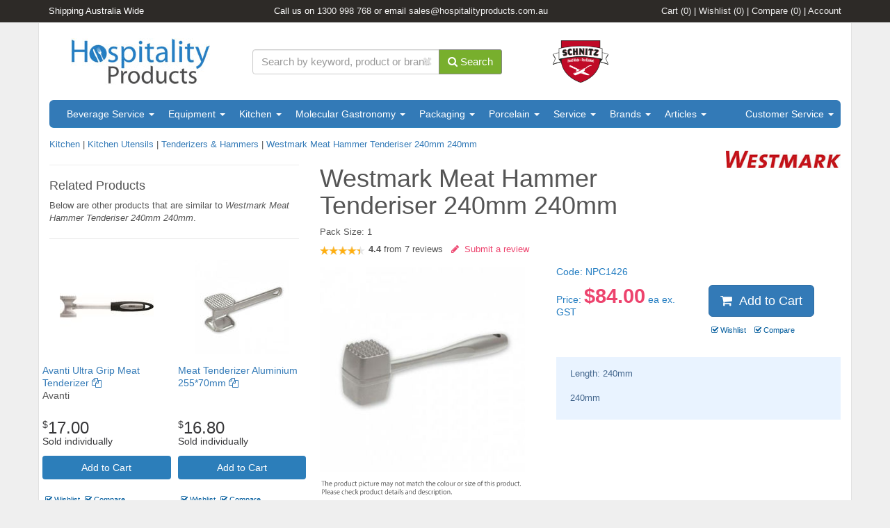

--- FILE ---
content_type: text/html; charset=UTF-8
request_url: https://www.hospitalitywholesale.com.au/product/westmark-meat-hammer-tenderiser-240mm-240mm/
body_size: 21872
content:
<!DOCTYPE html>
<html lang="en">
  <head>
    <meta charset="utf-8">
    <meta http-equiv="X-UA-Compatible" content="IE=edge">
    <meta name="viewport" content="width=device-width, initial-scale=1.0, minimum-scale=1.0, maximum-scale=1.0, user-scalable=no">
    <!-- Facebook Pixel Code -->
    <script>
        !function(f,b,e,v,n,t,s){if(f.fbq)return;n=f.fbq=function(){n.callMethod? n.callMethod.apply(n,arguments):n.queue.push(arguments)};if(!f._fbq)f._fbq=n; n.push=n;n.loaded=!0;n.version='2.0';n.queue=[];t=b.createElement(e);t.async=!0; t.src=v;s=b.getElementsByTagName(e)[0];s.parentNode.insertBefore(t,s)}(window, document,'script','//connect.facebook.net/en_US/fbevents.js'); fbq('init', '1691505064395741'); fbq('track', "PageView");
    </script>
    <noscript><img height="1" width="1" style="display:none" src="https://www.facebook.com/tr?id=1691505064395741&ev=PageView&noscript=1" /></noscript>
    <!-- End Facebook Pixel Code -->

        <!--  Copyright (c) 2026 Hospitality Products Pty Ltd  -->
        <title>Westmark Meat Hammer Tenderiser 240mm 240mm | $84.00 ea</title>
            <meta name="description" content="Westmark Meat Hammer Tenderiser 240mm 240mm, currently for sale as low as $84.00 ea. Buy Westmark Meat Hammer Tenderiser 240mm 240mm directly as advertised or enquire for bulk purchases. We are happy to discuss or answer any questions you have regarding our Kitchen Utensils by calling 1300 998 768." />
            <meta property="og:type" content="product" />
            <meta property="og:title" content="Westmark Meat Hammer Tenderiser 240mm 240mm" />
            <meta property="og:site_name" content="Hospitality Products" />
            <meta property="og:url" content="https://www.hospitalitywholesale.com.au/product/westmark-meat-hammer-tenderiser-240mm-240mm/" />
            <meta property="og:image" content="https://d2vd9ekck3qydg.cloudfront.net/322/westmark-meat-hammer-tenderiser-240mm-240mm-BactBL.jpg" />
            <meta property="og:description" content="Westmark Meat Hammer Tenderiser 240mm 240mm, currently for sale as low as $84.00 ea. Buy Westmark Meat Hammer Tenderiser 240mm 240mm directly as advertised or enquire for bulk purchases. We are happy to discuss or answer any questions you have regarding our Kitchen Utensils by calling 1300 998 768." />
            <meta property="og:email" content="sales@hospitalityproducts.com.au" />
            <meta property="fb:admins" content="1125750608" />
            <meta name="twitter:card" content="product" />
            <meta name="twitter:site" content="@productshosp" />
            <meta name="twitter:title" content="Westmark Meat Hammer Tenderiser 240mm 240mm" />
            <meta name="twitter:image" content="https://d2vd9ekck3qydg.cloudfront.net/322/westmark-meat-hammer-tenderiser-240mm-240mm-BactBL.jpg" />
            <meta name="twitter:description" content="Westmark Meat Hammer Tenderiser 240mm 240mm, currently for sale as low as $84.00 ea. Buy Westmark Meat Hammer Tenderiser 240mm 240mm directly as advertised or enquire for bulk purchases. We are happy to discuss or answer any questions you have regarding our Kitchen Utensils by calling 1300 998 768." />
            <meta name="twitter:creator" content="@productshosp" />
        <!-- Hospitality CSS -->
        <link rel="stylesheet" type="text/css" href="/modules/external/Glide/dist/css/style.css" />
        <link rel="stylesheet" type="text/css" href="/modules/external/jquery-notification/notification.css" />
        <link rel="stylesheet" type="text/css" href="/modules/external/html5-file-upload/assets/css/styles.css" />
        <link rel="stylesheet" type="text/css" href="/modules/external/rateit/src/rateit.css" />
        <link rel="stylesheet" type="text/css" href="//maxcdn.bootstrapcdn.com/bootstrap/3.3.6/css/bootstrap.min.css" />
        <link rel="stylesheet" type="text/css" href="//maxcdn.bootstrapcdn.com/font-awesome/4.3.0/css/font-awesome.min.css" />
        <link rel="stylesheet" type="text/css" href="//ajax.googleapis.com/ajax/libs/jqueryui/1.11.4/themes/smoothness/jquery-ui.min.css" />
        <link rel="stylesheet" type="text/css" href="/views/pc/css/style-017.min.css" />
    </head>
<body>
<div class="container-fluid topBar">
      <div class="container">
        <!-- start: top bar -->
        <div class="row">
          <div class="col-md-3 col-sm-3 hidden-xs">
            Shipping Australia Wide
          </div>
          <div class="col-md-5 col-sm-3 hidden-xs text-center">
            Call us on <a href="tel:1300998768">1300 998 768</a> <span class="hidden-md hidden-sm">or email <a href="mailto:sales@hospitalityproducts.com.au">sales@hospitalityproducts.com.au</a></span>
          </div>
          <div class="col-md-4 col-sm-6 text-right">
            <a href="/account/#/cart">Cart <span class="cartCount"></span></a> | <a class="openDialog" data-action="list" data-type="wish" data-position="modal-right">Wishlist <span class="wishCount"></span></a> | <a class="openDialog" data-action="list" data-type="compare" data-position="modal-right">Compare <span class="compareCount"></span></a> | <a href="/account/">Account</a>
          </div>
        </div>
        <!-- end: top bar -->
      </div>
    </div>
    <div class="container mainContainer">
      <!-- start: header -->
      <div class="row vertical-align headerBar">
        <div class="col-md-3 col-xs-12 companyLogo">
          <a href="/"><img src="/images/hospitality-products-logo-200px.jpg" alt=""></a>
        </div>
        <div class="col-md-4 col-xs-12">
          <form id="searchForm">
            <div class="input-group">
              <span class="input-icon">
                <input class="form-control" id="searchValue" placeholder="Search by keyword, product or brand" type="text">
                <a href="#" class="input-clear clearSearchBar"><i class="fa fa-times fa-lg"></i></a>
              </span>
              <span class="input-group-btn">
                <button class="btn btn-primary" type="button" id="submitSearch"><i class="fa fa-search"></i> Search</button>
              </span>
            </div>
          </form>
        </div>
        <div class="col-md-2 col-xs-12 preferredLogoBlock">
          <a href="https://schnitz.hospitalitywholesale.com.au/"><img src="/modules/schnitz2/img/schnitz-logo.png" data-pin-no-hover="true" alt="Schnitz Logo" width="80"></a>
        </div>
        <div class="col-md-3 col-xs-12 cart_wrapper">
          <a href="#" class="shopping_cart_block btn btn-primary" title="View my shopping cart" rel="nofollow">
            <i class="fa fa-shopping-cart fa-lg" aria-hidden="true"></i> <span class="cartItemCount"></span>
          </a>
        </div>
      </div>

<div class="navbar navbar-default yamm" role="navigation">
        <div class="navbar-header">
            <button type="button" class="navbar-toggle" data-toggle="collapse" data-target=".navbar-collapse">
                <span class="sr-only">Toggle navigation</span>
                <span class="icon-bar"></span>
                <span class="icon-bar"></span>
                <span class="icon-bar"></span>
            </button>
        </div>
        <div class="collapse navbar-collapse">
            <ul class="nav navbar-nav">
                                    <li class="dropdown yamm-fullwidth">
                        <a href="/beverage-service/"> Beverage Service <b class="caret"></b></a>
                        <div class="row dropdown-menu columns-4 hidden-xs">
                            
            <div class="col-md-3 col-sm-6">
            <ul class="menu_submenu"><li class="navHeading"><a href="/beverage-service/stemless-glassware/">Stemless Glassware</a></li><li class="hidden-sm"><a href="/beverage-service/stemless-glassware/spirit-short/">Spirit Short & Shot Glasses (69)</a></li><li class="hidden-sm"><a href="/beverage-service/stemless-glassware/tumblers-tall/">Tumblers Tall (163)</a></li><li class="hidden-sm"><a href="/beverage-service/stemless-glassware/spirit-tall/">Spirit Tall (31)</a></li><li class="hidden-sm"><a href="/beverage-service/stemless-glassware/tumblers-short/">Tumblers Short (159)</a></li><li class="hidden-sm"><a href="/beverage-service/stemless-glassware/wine-glasses/">Stemless Wine Glasses (15)</a></li><li class="hidden-sm"><a href="/beverage-service/stemless-glassware/stemless-specialty-glasses/">Stemless Specialty Glasses (22)</a></li><li class="navHeading"><a href="/beverage-service/beer-glasses/">Beer Glasses</a></li><li class="hidden-sm"><a href="/beverage-service/beer-glasses/steins-glasses/">Steins Glasses (7)</a></li><li class="hidden-sm"><a href="/beverage-service/beer-glasses/all-purpose-beer/">All-purpose Beer (32)</a></li><li class="hidden-sm"><a href="/beverage-service/beer-glasses/mugs-glasses/">Mugs Glasses (11)</a></li><li class="hidden-sm"><a href="/beverage-service/beer-glasses/conical-glasses/">Conical Glasses (27)</a></li><li class="hidden-sm"><a href="/beverage-service/beer-glasses/boutique-glasses/">Boutique Glasses (28)</a></li><li class="hidden-sm"><a href="/beverage-service/beer-glasses/pilsner-glasses/">Pilsner Glasses (19)</a></li><li class="hidden-sm"><a href="/beverage-service/beer-glasses/washington-glasses/">Washington Glasses (15)</a></li><li class="navHeading"><a href="/beverage-service/stemware/">Stemware</a></li><li class="hidden-sm"><a href="/beverage-service/stemware/margarita-glasses/">Margarita Glasses (4)</a></li><li class="hidden-sm"><a href="/beverage-service/stemware/martini-glasses/">Martini Glasses (24)</a></li><li class="hidden-sm"><a href="/beverage-service/stemware/white-wine/">White Wine (111)</a></li></ul>
                    </div>
                    <div class="col-md-3 col-sm-6">
                    <ul class="menu_submenu"><li class="hidden-sm"><a href="/beverage-service/stemware/red-wine/">Red Wine (109)</a></li><li class="hidden-sm"><a href="/beverage-service/stemware/goblets-water/">Goblets & Water (20)</a></li><li class="hidden-sm"><a href="/beverage-service/stemware/liqueur-ports/">Liqueur & Ports (24)</a></li><li class="hidden-sm"><a href="/beverage-service/stemware/wine-tasters/">Wine Tasters (16)</a></li><li class="hidden-sm"><a href="/beverage-service/stemware/champagne-glasses/">Champagne Glasses (80)</a></li><li class="hidden-sm"><a href="/beverage-service/stemware/cocktail-shot-glasses/">Cocktail Glasses (60)</a></li><li class="navHeading"><a href="/beverage-service/specialty-glassware/">Specialty Glassware</a></li><li class="hidden-sm"><a href="/beverage-service/specialty-glassware/storage-jars/">Storage Jars (6)</a></li><li class="hidden-sm"><a href="/beverage-service/specialty-glassware/glassware-gift-sets/">Glassware Gift Sets (6)</a></li><li class="hidden-sm"><a href="/beverage-service/specialty-glassware/dessert-punch-bowls/">Dessert & Punch Bowls (14)</a></li><li class="hidden-sm"><a href="/beverage-service/specialty-glassware/glass-bottles-jugs/">Glass Bottles & Jugs (46)</a></li><li class="hidden-sm"><a href="/beverage-service/specialty-glassware/decanters-carafes/">Decanters & Carafes (34)</a></li><li class="navHeading"><a href="/beverage-service/tea-coffee/">Tea & Coffee</a></li><li class="hidden-sm"><a href="/beverage-service/tea-coffee/tea-infusers/">Tea Infusers (50)</a></li><li class="hidden-sm"><a href="/beverage-service/tea-coffee/porcelain-cups-saucers/">Porcelain Cups  & Saucers (235)</a></li><li class="hidden-sm"><a href="/beverage-service/tea-coffee/mugs/">Porcelain Mugs (34)</a></li><li class="hidden-sm"><a href="/beverage-service/tea-coffee/coffee-pots/">Porcelain Coffee Pots   (1)</a></li><li class="hidden-sm"><a href="/beverage-service/tea-coffee/porcelain-teapots-infusers/">Porcelain Teapots & Infusers (37)</a></li></ul>
                    </div>
                    <div class="col-md-3 col-sm-6">
                    <ul class="menu_submenu"><li class="hidden-sm"><a href="/beverage-service/tea-coffee/porcelain-creamers-sugar-pots/">Porcelain Creamers & Sugar Pots (38)</a></li><li class="hidden-sm"><a href="/beverage-service/tea-coffee/tea-coffee-glasses/">Tea & Coffee Glasses (19)</a></li><li class="hidden-sm"><a href="/beverage-service/tea-coffee/coffee-pots-presses/">Coffee Pots & Presses (46)</a></li><li class="hidden-sm"><a href="/beverage-service/tea-coffee/coffee-tea-accessories/">Coffee & Tea Accessories (60)</a></li><li class="hidden-sm"><a href="/beverage-service/tea-coffee/porcelain-espresso-cups/">Porcelain Espresso Cups (29)</a></li><li class="hidden-sm"><a href="/beverage-service/tea-coffee/porcelain-chinese-tea-cups-pots/">Porcelain Chinese Tea Cups & Pots (5)</a></li><li class="hidden-sm"><a href="/beverage-service/tea-coffee/stoneware-mugs/">Stoneware Mugs (3)</a></li><li class="navHeading"><a href="/beverage-service/barware/">Barware</a></li><li class="hidden-sm"><a href="/beverage-service/barware/enviro-friendly/">Enviro Friendly (13)</a></li><li class="hidden-sm"><a href="/beverage-service/barware/ashtrays/">Ashtrays (14)</a></li><li class="hidden-sm"><a href="/beverage-service/barware/cocktail-shakers-mixing-utensils/">Cocktail Shakers & Mixing Utensils (64)</a></li><li class="hidden-sm"><a href="/beverage-service/barware/ice-buckets-beverage-tubs/">Ice Buckets & Beverage Tubs (44)</a></li><li class="hidden-sm"><a href="/beverage-service/barware/wine-coolers/">Wine Coolers (4)</a></li><li class="hidden-sm"><a href="/beverage-service/barware/punch-bowls/">Punch Bowls (7)</a></li><li class="hidden-sm"><a href="/beverage-service/barware/water-jugs/">Water Jugs (35)</a></li><li class="hidden-sm"><a href="/beverage-service/barware/stoppers-seals/">Stoppers & Seals (6)</a></li><li class="hidden-sm"><a href="/beverage-service/barware/bottle-openers/">Bottle Openers (24)</a></li><li class="hidden-sm"><a href="/beverage-service/barware/glass-baskets-wash-racks/">Glass Baskets & Wash Racks (88)</a></li></ul>
                    </div>
                    <div class="col-md-3 col-sm-6">
                    <ul class="menu_submenu"><li class="hidden-sm"><a href="/beverage-service/barware/bar-accessories/">Bar Accessories (98)</a></li><li class="hidden-sm"><a href="/beverage-service/barware/spirit-measures-pourers/">Spirit Measures & Pourers (42)</a></li><li class="hidden-sm"><a href="/beverage-service/barware/ice-tongs-bar-scoops/">Ice Tongs & Bar Scoops (17)</a></li><li class="hidden-sm"><a href="/beverage-service/barware/mats-caddies/">Mats & Caddies (6)</a></li><li class="hidden-sm"><a href="/beverage-service/barware/drink-trays/">Drink Trays (14)</a></li><li class="navHeading"><a href="/beverage-service/polycarbonate-products/">Polycarbonate Products</a></li><li class="hidden-sm"><a href="/beverage-service/polycarbonate-products/jugs-carafes/">Jugs & Carafes (5)</a></li><li class="hidden-sm"><a href="/beverage-service/polycarbonate-products/cocktail-glasses/">Polycarb Cocktail Glasses (6)</a></li><li class="hidden-sm"><a href="/beverage-service/polycarbonate-products/beer-glasses/">Beer Glasses (19)</a></li><li class="hidden-sm"><a href="/beverage-service/polycarbonate-products/tumblers-rocks/">Tumblers & Rocks (38)</a></li><li class="hidden-sm"><a href="/beverage-service/polycarbonate-products/wine-flutes/">Wine & Flutes (13)</a></li><li class="hidden-sm"><a href="/beverage-service/polycarbonate-products/specialty-polycarbonate/">Specialty Polycarbonate (4)</a></li><li class="navHeading"><a href="/beverage-service/food-beverage/">Food & Beverage</a></li><li class="hidden-sm"><a href="/beverage-service/food-beverage/beverage/">Beverage (1)</a></li><li class="hidden-sm"><a href="/beverage-service/food-beverage/mini-bar/">Mini Bar (19)</a></li></ul>
            </div>
                        </div>
                </li>
                                    <li class="dropdown yamm-fullwidth">
                        <a href="/equipment/"> Equipment <b class="caret"></b></a>
                        <div class="row dropdown-menu columns-4 hidden-xs">
                            
            <div class="col-md-3 col-sm-6">
            <ul class="menu_submenu"><li class="navHeading"><a href="/equipment/janitorial/">Janitorial </a></li><li class="hidden-sm"><a href="/equipment/janitorial/disposables/">Disposables (21)</a></li><li class="hidden-sm"><a href="/equipment/janitorial/handles/">Handles (6)</a></li><li class="hidden-sm"><a href="/equipment/janitorial/window-cleaning-scrapers/">Window Cleaning & Scrapers (5)</a></li><li class="hidden-sm"><a href="/equipment/janitorial/scourers-sponges/">Scourers & Sponges (5)</a></li><li class="hidden-sm"><a href="/equipment/janitorial/cloths-wipes/">Cloths & Wipes (27)</a></li><li class="hidden-sm"><a href="/equipment/janitorial/floor-pads/">Floor pads (1)</a></li><li class="hidden-sm"><a href="/equipment/janitorial/mats-floor-coverings/">Mats & Floor Coverings (6)</a></li><li class="hidden-sm"><a href="/equipment/janitorial/laundry/">Laundry & Bathroom (39)</a></li><li class="hidden-sm"><a href="/equipment/janitorial/chemicals/">Cleaning Chemicals (18)</a></li></ul>
                    </div>
                    <div class="col-md-3 col-sm-6">
                    <ul class="menu_submenu"><li class="hidden-sm"><a href="/equipment/janitorial/signage/">Janitorial Signage (3)</a></li><li class="hidden-sm"><a href="/equipment/janitorial/brooms-dustpans/">Brooms, Brushes & DustPans (36)</a></li><li class="hidden-sm"><a href="/equipment/janitorial/mops-buckets/">Mops & Buckets (40)</a></li><li class="hidden-sm"><a href="/equipment/janitorial/trolleys/">Trolleys (71)</a></li><li class="hidden-sm"><a href="/equipment/janitorial/bins/">Bins (87)</a></li><li class="navHeading"><a href="/equipment/linen-supplies/">Linen Supplies</a></li><li class="hidden-sm"><a href="/equipment/linen-supplies/bedroom-linen/">Bedroom Linen (9)</a></li><li class="hidden-sm"><a href="/equipment/linen-supplies/bathroom-linen/">Bathroom Linen (2)</a></li><li class="navHeading"><a href="/equipment/electrical-appliances/">Electrical Appliances</a></li></ul>
                    </div>
                    <div class="col-md-3 col-sm-6">
                    <ul class="menu_submenu"><li class="hidden-sm"><a href="/equipment/electrical-appliances/blenders-and-juicers/">Blenders and Juicers (31)</a></li><li class="hidden-sm"><a href="/equipment/electrical-appliances/food-warmers/">Food Warmers (9)</a></li><li class="hidden-sm"><a href="/equipment/electrical-appliances/kitchen-whitegoods/">Kitchen Whitegoods (14)</a></li><li class="hidden-sm"><a href="/equipment/electrical-appliances/commercial-toasters/">Commercial Toasters (2)</a></li><li class="hidden-sm"><a href="/equipment/electrical-appliances/commercial-grills-griddles/">Commercial Grills & Griddles (4)</a></li><li class="hidden-sm"><a href="/equipment/electrical-appliances/deep-fryers/">Deep Fryers (5)</a></li><li class="hidden-sm"><a href="/equipment/electrical-appliances/food-processors/">Food Processors  (9)</a></li><li class="hidden-sm"><a href="/equipment/electrical-appliances/slow-cooker-rice-cookers/">Slow Cooker & Rice Cookers (2)</a></li><li class="hidden-sm"><a href="/equipment/electrical-appliances/bathroom-laundry-electrical/">Bathroom & Laundry Electrical (9)</a></li></ul>
                    </div>
                    <div class="col-md-3 col-sm-6">
                    <ul class="menu_submenu"><li class="hidden-sm"><a href="/equipment/electrical-appliances/outdoor-electrical/">Outdoor Electrical (0)</a></li><li class="hidden-sm"><a href="/equipment/electrical-appliances/toasters/">Toasters (6)</a></li><li class="hidden-sm"><a href="/equipment/electrical-appliances/kettles/">Kettles (3)</a></li><li class="hidden-sm"><a href="/equipment/electrical-appliances/coffee-grinders/">Coffee Grinders (0)</a></li><li class="hidden-sm"><a href="/equipment/electrical-appliances/coffee-urns/">Coffee Urns (8)</a></li><li class="hidden-sm"><a href="/equipment/electrical-appliances/espresso-machines/">Espresso Machines (0)</a></li><li class="hidden-sm"><a href="/equipment/electrical-appliances/household-novelty-electrical/">Other Electrical Appliances (27)</a></li></ul>
            </div>
                        </div>
                </li>
                                    <li class="dropdown yamm-fullwidth">
                        <a href="/kitchen/"> Kitchen  <b class="caret"></b></a>
                        <div class="row dropdown-menu columns-4 hidden-xs">
                            
            <div class="col-md-3 col-sm-6">
            <ul class="menu_submenu"><li class="navHeading"><a href="/kitchen/knives/">Knives</a></li><li class="hidden-sm"><a href="/kitchen/knives/bread/">Bread (28)</a></li><li class="hidden-sm"><a href="/kitchen/knives/boning-filleting/">Boning & Filleting  (46)</a></li><li class="hidden-sm"><a href="/kitchen/knives/butcher/">Butcher (20)</a></li><li class="hidden-sm"><a href="/kitchen/knives/carving/">Carving (21)</a></li><li class="hidden-sm"><a href="/kitchen/knives/chef/">Chef (55)</a></li><li class="hidden-sm"><a href="/kitchen/knives/paring-utility/">Paring & Utility (77)</a></li><li class="hidden-sm"><a href="/kitchen/knives/oriental/">Oriental (9)</a></li><li class="hidden-sm"><a href="/kitchen/knives/knife-gift-sets/">Knife Gift Sets (19)</a></li><li class="hidden-sm"><a href="/kitchen/knives/knife-accessories/">Knife Accessories (76)</a></li><li class="navHeading"><a href="/kitchen/bakeware/">Bakeware </a></li><li class="hidden-sm"><a href="/kitchen/bakeware/christmas-bakeware/">Christmas Bakeware (0)</a></li><li class="hidden-sm"><a href="/kitchen/bakeware/silicon-bakeware/">Silicon Bakeware (68)</a></li><li class="hidden-sm"><a href="/kitchen/bakeware/moulds/">Moulds  (80)</a></li><li class="hidden-sm"><a href="/kitchen/bakeware/muffin-trays/">Muffin Trays (7)</a></li><li class="hidden-sm"><a href="/kitchen/bakeware/loaf-pans/">Loaf Pans (14)</a></li><li class="hidden-sm"><a href="/kitchen/bakeware/decorating-tools/">Decorating Tools (94)</a></li><li class="hidden-sm"><a href="/kitchen/bakeware/tins/">Tins (52)</a></li><li class="hidden-sm"><a href="/kitchen/bakeware/cutters/">Cutters (31)</a></li><li class="hidden-sm"><a href="/kitchen/bakeware/brushes/">Brushes  (30)</a></li><li class="hidden-sm"><a href="/kitchen/bakeware/rolling-pins/">Rolling Pins (22)</a></li><li class="hidden-sm"><a href="/kitchen/bakeware/baking-pans-trays/">Baking Pans & Trays (167)</a></li><li class="hidden-sm"><a href="/kitchen/bakeware/baking-utensils-accessories/">Baking Utensils & Accessories (73)</a></li></ul>
                    </div>
                    <div class="col-md-3 col-sm-6">
                    <ul class="menu_submenu"><li class="navHeading"><a href="/kitchen/kitchen-storage/">Kitchen Storage</a></li><li class="hidden-sm"><a href="/kitchen/kitchen-storage/storage-canisters/">Storage Canisters (1)</a></li><li class="hidden-sm"><a href="/kitchen/kitchen-storage/decorative-storages/">Decorative Storages (0)</a></li><li class="hidden-sm"><a href="/kitchen/kitchen-storage/buckets/">Buckets (14)</a></li><li class="hidden-sm"><a href="/kitchen/kitchen-storage/jar-storage/">Jar Storage (45)</a></li><li class="hidden-sm"><a href="/kitchen/kitchen-storage/cutlery-storage/">Cutlery Storage (17)</a></li><li class="hidden-sm"><a href="/kitchen/kitchen-storage/plastic-storage/">Plastic Storage (163)</a></li><li class="navHeading"><a href="/kitchen/kitchen-accessories/">Kitchen Accessories</a></li><li class="hidden-sm"><a href="/kitchen/kitchen-accessories/trolleys-stands/">Trolleys & Stands (26)</a></li><li class="hidden-sm"><a href="/kitchen/kitchen-accessories/plastic-cutting-boards/">Plastic Cutting Boards (96)</a></li><li class="hidden-sm"><a href="/kitchen/kitchen-accessories/cooking-recipe-books/">Cooking & Recipe Books (0)</a></li><li class="hidden-sm"><a href="/kitchen/kitchen-accessories/dispensers/">Dispensing Bottles (108)</a></li><li class="hidden-sm"><a href="/kitchen/kitchen-accessories/shakers/">Shakers (19)</a></li><li class="hidden-sm"><a href="/kitchen/kitchen-accessories/thermometers-timers/">Thermometers & Timers (31)</a></li><li class="hidden-sm"><a href="/kitchen/kitchen-accessories/pot-holders-tea-towels/">Pot Holders & Tea Towels (5)</a></li><li class="hidden-sm"><a href="/kitchen/kitchen-accessories/slicers-cutters/">Slicers & Cutters (34)</a></li><li class="hidden-sm"><a href="/kitchen/kitchen-accessories/sieves-sifters/">Sieves & Sifters (25)</a></li><li class="hidden-sm"><a href="/kitchen/kitchen-accessories/scoops/">Scoops (28)</a></li><li class="hidden-sm"><a href="/kitchen/kitchen-accessories/mortar-pestle/">Mortar & Pestle (10)</a></li><li class="hidden-sm"><a href="/kitchen/kitchen-accessories/funnels/">Funnels (16)</a></li><li class="hidden-sm"><a href="/kitchen/kitchen-accessories/scales-measures/">Scales & Measures (77)</a></li><li class="hidden-sm"><a href="/kitchen/kitchen-accessories/wood-cutting-boards/">Wood Cutting Boards (18)</a></li></ul>
                    </div>
                    <div class="col-md-3 col-sm-6">
                    <ul class="menu_submenu"><li class="hidden-sm"><a href="/kitchen/kitchen-accessories/food-mills/">Food Mills (25)</a></li><li class="hidden-sm"><a href="/kitchen/kitchen-accessories/kitchen-salad-bowls/">Kitchen Salad Bowls (1)</a></li><li class="hidden-sm"><a href="/kitchen/kitchen-accessories/kitchen-mixing-bowls/">Kitchen Mixing Bowls (67)</a></li><li class="hidden-sm"><a href="/kitchen/kitchen-accessories/gadgets/">Gadgets (47)</a></li><li class="navHeading"><a href="/kitchen/kitchen-utensils/">Kitchen Utensils</a></li><li class="hidden-sm"><a href="/kitchen/kitchen-utensils/graters-shavers/">Graters & Shavers (13)</a></li><li class="hidden-sm"><a href="/kitchen/kitchen-utensils/can-openers-presses/">Can Openers & Presses (24)</a></li><li class="hidden-sm"><a href="/kitchen/kitchen-utensils/juicers-zesters/">Juicers & Zesters (8)</a></li><li class="hidden-sm"><a href="/kitchen/kitchen-utensils/cooking-tongs/">Cooking Tongs (107)</a></li><li class="hidden-sm"><a href="/kitchen/kitchen-utensils/basting-spoons/">Basting Spoons (32)</a></li><li class="hidden-sm"><a href="/kitchen/kitchen-utensils/utensils-miscellaneous/">Utensils Miscellaneous (55)</a></li><li class="hidden-sm"><a href="/kitchen/kitchen-utensils/ice-cream-utensils/">Ice-cream Utensils (30)</a></li><li class="hidden-sm"><a href="/kitchen/kitchen-utensils/whisks/">Whisks (42)</a></li><li class="hidden-sm"><a href="/kitchen/kitchen-utensils/scrapers/">Scrapers (58)</a></li><li class="hidden-sm"><a href="/kitchen/kitchen-utensils/tenderizers-hammers/">Tenderizers & Hammers (9)</a></li><li class="hidden-sm"><a href="/kitchen/kitchen-utensils/skimmers/">Skimmers (27)</a></li><li class="hidden-sm"><a href="/kitchen/kitchen-utensils/scissors/">Scissors (5)</a></li><li class="hidden-sm"><a href="/kitchen/kitchen-utensils/pizza-pasta-utensils/">Pizza & Pasta Utensils (19)</a></li><li class="hidden-sm"><a href="/kitchen/kitchen-utensils/peelers-corers/">Peelers & Corers (22)</a></li><li class="hidden-sm"><a href="/kitchen/kitchen-utensils/turners-spatulas/">Turners & Spatulas (75)</a></li><li class="hidden-sm"><a href="/kitchen/kitchen-utensils/mashers-mincers/">Mashers & Mincers (26)</a></li><li class="hidden-sm"><a href="/kitchen/kitchen-utensils/skewers/">Skewers (11)</a></li></ul>
                    </div>
                    <div class="col-md-3 col-sm-6">
                    <ul class="menu_submenu"><li class="hidden-sm"><a href="/kitchen/kitchen-utensils/seafood-utensils/">Seafood Utensils (10)</a></li><li class="hidden-sm"><a href="/kitchen/kitchen-utensils/wooden-spoons/">Wooden Spoons (27)</a></li><li class="hidden-sm"><a href="/kitchen/kitchen-utensils/solid-spoons/">Solid Spoons (11)</a></li><li class="hidden-sm"><a href="/kitchen/kitchen-utensils/perforated-slotted-spoons/">Perforated & Slotted Spoons (35)</a></li><li class="hidden-sm"><a href="/kitchen/kitchen-utensils/ladels/">Ladles (50)</a></li><li class="navHeading"><a href="/kitchen/cookware/">Cookware</a></li><li class="hidden-sm"><a href="/kitchen/cookware/casserole-dishes/">Casserole Dishes (122)</a></li><li class="hidden-sm"><a href="/kitchen/cookware/other-cookware/">Other Cookware (27)</a></li><li class="hidden-sm"><a href="/kitchen/cookware/woks/">Woks (32)</a></li><li class="hidden-sm"><a href="/kitchen/cookware/bbq-cookware/">BBQ Cookware (6)</a></li><li class="hidden-sm"><a href="/kitchen/cookware/stockpots/">Stockpots (122)</a></li><li class="hidden-sm"><a href="/kitchen/cookware/saute-paella-pans/">Saute & Paella Pans (49)</a></li><li class="hidden-sm"><a href="/kitchen/cookware/roasting-pans-racks/">Roasting Pans & Racks (38)</a></li><li class="hidden-sm"><a href="/kitchen/cookware/frying-baskets/">Frying Baskets (38)</a></li><li class="hidden-sm"><a href="/kitchen/cookware/egg-poachers/">Poaching and Steaming (4)</a></li><li class="hidden-sm"><a href="/kitchen/cookware/cookware-sets/">Cookware Sets (5)</a></li><li class="hidden-sm"><a href="/kitchen/cookware/frypans-and-skillets/">Frypans and Skillets (161)</a></li><li class="hidden-sm"><a href="/kitchen/cookware/saucepans-lids/">Saucepans & Lids (130)</a></li><li class="hidden-sm"><a href="/kitchen/cookware/colanders-strainers/">Colanders & Strainers (116)</a></li></ul>
            </div>
                        </div>
                </li>
                                    <li class="dropdown yamm-fullwidth">
                        <a href="/molecular-gastronomy/"> Molecular Gastronomy <b class="caret"></b></a>
                        <div class="row dropdown-menu columns-4 hidden-xs">
                            
            <div class="col-md-3 col-sm-6">
            <ul class="menu_submenu"><li class="navHeading"><a href="/molecular-gastronomy/kitchen-concepts/">Kitchen Concepts</a></li><li class="hidden-sm"><a href="/molecular-gastronomy/kitchen-concepts/tools/">Tools (14)</a></li><li class="navHeading"><a href="/molecular-gastronomy/mixology/">Mixology</a></li></ul>
                    </div>
                    <div class="col-md-3 col-sm-6">
                    <ul class="menu_submenu"><li class="hidden-sm"><a href="/molecular-gastronomy/mixology/bar/">Bar (14)</a></li><li class="hidden-sm"><a href="/molecular-gastronomy/mixology/glasses/">Glasses (26)</a></li></ul>
                    </div>
                    <div class="col-md-3 col-sm-6">
                    <ul class="menu_submenu"><li class="hidden-sm"><a href="/molecular-gastronomy/mixology/accessories/">Accessories (3)</a></li></ul>
            </div>
                        </div>
                </li>
                                    <li class="dropdown yamm-fullwidth">
                        <a href="/packaging/"> Packaging <b class="caret"></b></a>
                        <div class="row dropdown-menu columns-4 hidden-xs">
                            
            <div class="col-md-3 col-sm-6">
            <ul class="menu_submenu"><li class="navHeading"><a href="/packaging/eco-friendly/">Eco-Friendly </a></li><li class="hidden-sm"><a href="/packaging/eco-friendly/cups-carry-trays/">Disposable Cups & Carry Trays (122)</a></li><li class="hidden-sm"><a href="/packaging/eco-friendly/plates-and-platters/">Plates and Platters (14)</a></li><li class="hidden-sm"><a href="/packaging/eco-friendly/bowls/">Bowls (49)</a></li><li class="hidden-sm"><a href="/packaging/eco-friendly/cutlery/">Cutlery (51)</a></li><li class="hidden-sm"><a href="/packaging/eco-friendly/clamshells-food-boxes/">Clamshells & Food Boxes (60)</a></li><li class="navHeading"><a href="/packaging/disposable-service-goods/">Disposable Service Goods</a></li></ul>
                    </div>
                    <div class="col-md-3 col-sm-6">
                    <ul class="menu_submenu"><li class="hidden-sm"><a href="/packaging/disposable-service-goods/food-and-beverage-service/">Food and Beverage Service (53)</a></li><li class="hidden-sm"><a href="/packaging/disposable-service-goods/miscellaneous-disposables/">Miscellaneous Disposables (5)</a></li><li class="navHeading"><a href="/packaging/wooden-servingware/">Wooden Servingware</a></li><li class="hidden-sm"><a href="/packaging/wooden-servingware/tapas-plastics/">Tapas Plastics (4)</a></li><li class="hidden-sm"><a href="/packaging/wooden-servingware/disposable-skewers/">Disposable Skewers (28)</a></li><li class="hidden-sm"><a href="/packaging/wooden-servingware/enviro-friendly-tapas/">Enviro-Friendly Tapas (36)</a></li></ul>
                    </div>
                    <div class="col-md-3 col-sm-6">
                    <ul class="menu_submenu"><li class="navHeading"><a href="/packaging/packaging/">Packaging</a></li><li class="hidden-sm"><a href="/packaging/packaging/retail-food-service-bags/">Retail & Food Service Bags (29)</a></li><li class="hidden-sm"><a href="/packaging/packaging/wrapping-materials/">Wrapping Materials (21)</a></li><li class="hidden-sm"><a href="/packaging/packaging/napkins-collars/">Napkins & Collars (27)</a></li><li class="hidden-sm"><a href="/packaging/packaging/disposable-cups/">Disposable Cups (31)</a></li><li class="navHeading"><a href="/packaging/consumables/">Consumables</a></li></ul>
                    </div>
                    <div class="col-md-3 col-sm-6">
                    <ul class="menu_submenu"><li class="hidden-sm"><a href="/packaging/consumables/water/">Water  (0)</a></li><li class="hidden-sm"><a href="/packaging/consumables/coffee-tea-sugar-sachets/">Coffee, Tea & Sugar Sachets (0)</a></li><li class="hidden-sm"><a href="/packaging/consumables/toilet-paper-paper-towelling/">Toilet Paper & Paper Towelling (0)</a></li><li class="hidden-sm"><a href="/packaging/consumables/Biscuits/">Biscuits (1)</a></li></ul>
            </div>
                        </div>
                </li>
                                    <li class="dropdown yamm-fullwidth">
                        <a href="/porcelain/"> Porcelain <b class="caret"></b></a>
                        <div class="row dropdown-menu columns-4 hidden-xs">
                            
            <div class="col-md-3 col-sm-6">
            <ul class="menu_submenu"><li class="navHeading"><a href="/porcelain/bowls/">Bowls</a></li><li class="hidden-sm"><a href="/porcelain/bowls/serving-bowls/">Serving Bowls (22)</a></li><li class="hidden-sm"><a href="/porcelain/bowls/coloured-bowls/">Coloured Bowls (124)</a></li><li class="hidden-sm"><a href="/porcelain/bowls/flared-rimmed-bowls/">Flared & Rimmed Bowls (26)</a></li><li class="hidden-sm"><a href="/porcelain/bowls/square-porcelain-bowls/">Square Porcelain Bowls (2)</a></li><li class="hidden-sm"><a href="/porcelain/bowls/oval-porcelain-bowls/">Oval Porcelain Bowls (23)</a></li><li class="hidden-sm"><a href="/porcelain/bowls/stoneware-bowls/">Stoneware Bowls (43)</a></li><li class="hidden-sm"><a href="/porcelain/bowls/pasta-rice-bowls/">Pasta & Rice Bowls (76)</a></li><li class="hidden-sm"><a href="/porcelain/bowls/salad-bowls/">Salad Bowls (13)</a></li><li class="hidden-sm"><a href="/porcelain/bowls/cereal-soup-bowls/">Cereal & Soup Bowls (88)</a></li></ul>
                    </div>
                    <div class="col-md-3 col-sm-6">
                    <ul class="menu_submenu"><li class="navHeading"><a href="/porcelain/kitchen/">Kitchen Porcelain</a></li><li class="hidden-sm"><a href="/porcelain/kitchen/bakeware/">Porcelain Bakeware (10)</a></li><li class="hidden-sm"><a href="/porcelain/kitchen/casserole-dishes-tajine/">Casserole Dishes & Tajine (9)</a></li><li class="hidden-sm"><a href="/porcelain/kitchen/baking-dishes/">Baking Dishes (12)</a></li><li class="hidden-sm"><a href="/porcelain/kitchen/kitchen-serving-dishes/">Kitchen Serving Dishes (1)</a></li><li class="navHeading"><a href="/porcelain/service/">Service Porcelain</a></li><li class="hidden-sm"><a href="/porcelain/service/dinner-sets/">Dinner Sets (0)</a></li><li class="hidden-sm"><a href="/porcelain/service/salt-pepper/">Porcelain Salt & Pepper  (9)</a></li><li class="hidden-sm"><a href="/porcelain/service/condiments/">Condiments (144)</a></li></ul>
                    </div>
                    <div class="col-md-3 col-sm-6">
                    <ul class="menu_submenu"><li class="hidden-sm"><a href="/porcelain/service/serving-dishes/">Serving Dishes (72)</a></li><li class="hidden-sm"><a href="/porcelain/service/porcelain-jugs/">Porcelain Jugs (5)</a></li><li class="hidden-sm"><a href="/porcelain/service/stoneware-for-service/">Stoneware for Service (12)</a></li><li class="navHeading"><a href="/porcelain/platters/">Platters</a></li><li class="hidden-sm"><a href="/porcelain/platters/stoneware-platters/">Stoneware Platters (2)</a></li><li class="hidden-sm"><a href="/porcelain/platters/other-platters/">Other Platters (0)</a></li><li class="hidden-sm"><a href="/porcelain/platters/rectangular-platters/">Rectangular Platters (55)</a></li><li class="hidden-sm"><a href="/porcelain/platters/oval-platters/">Oval Platters (24)</a></li><li class="hidden-sm"><a href="/porcelain/platters/square-platters/">Square Platters (6)</a></li></ul>
                    </div>
                    <div class="col-md-3 col-sm-6">
                    <ul class="menu_submenu"><li class="hidden-sm"><a href="/porcelain/platters/round-platters/">Round Platters (10)</a></li><li class="navHeading"><a href="/porcelain/plates/">Plates</a></li><li class="hidden-sm"><a href="/porcelain/plates/stoneware-plates/">Stoneware Plates (101)</a></li><li class="hidden-sm"><a href="/porcelain/plates/other-plates/">Other Plates (32)</a></li><li class="hidden-sm"><a href="/porcelain/plates/deep-plates/">Deep Plates (36)</a></li><li class="hidden-sm"><a href="/porcelain/plates/oval-plates/">Oval Plates (46)</a></li><li class="hidden-sm"><a href="/porcelain/plates/square-plates/">Square Plates (11)</a></li><li class="hidden-sm"><a href="/porcelain/plates/round-plates/">Round Plates (458)</a></li></ul>
            </div>
                        </div>
                </li>
                                    <li class="dropdown yamm-fullwidth">
                        <a href="/service/"> Service  <b class="caret"></b></a>
                        <div class="row dropdown-menu columns-4 hidden-xs">
                            
            <div class="col-md-3 col-sm-6">
            <ul class="menu_submenu"><li class="navHeading"><a href="/service/cutlery/">Cutlery </a></li><li class="hidden-sm"><a href="/service/cutlery/cheese-knife/">Cheese Knife (14)</a></li><li class="hidden-sm"><a href="/service/cutlery/carving-cutlery/">Carving Cutlery (6)</a></li><li class="hidden-sm"><a href="/service/cutlery/cake-forks/">Cake Forks (35)</a></li><li class="hidden-sm"><a href="/service/cutlery/bread-butter/">Bread & Butter (23)</a></li><li class="hidden-sm"><a href="/service/cutlery/soup-spoon/">Soup Spoon (46)</a></li><li class="hidden-sm"><a href="/service/cutlery/steak/">Steak Knives (32)</a></li><li class="hidden-sm"><a href="/service/cutlery/teaspoon/">Teaspoon (53)</a></li><li class="hidden-sm"><a href="/service/cutlery/table-spoon/">Table Spoon (24)</a></li><li class="hidden-sm"><a href="/service/cutlery/table-knife/">Table Knife (57)</a></li><li class="hidden-sm"><a href="/service/cutlery/table-fork/">Table Fork (53)</a></li><li class="hidden-sm"><a href="/service/cutlery/coffee-spoon/">Coffee Spoon (42)</a></li><li class="hidden-sm"><a href="/service/cutlery/soda-spoon/">Soda Spoon (33)</a></li><li class="hidden-sm"><a href="/service/cutlery/cutlery-sets/">Cutlery Sets (1)</a></li><li class="hidden-sm"><a href="/service/cutlery/cultery-gift-sets/">Cultery Gift Sets (3)</a></li><li class="hidden-sm"><a href="/service/cutlery/fish-cutlery/">Fish Cutlery (33)</a></li><li class="hidden-sm"><a href="/service/cutlery/fruit-cutlery/">Fruit Cutlery (27)</a></li><li class="hidden-sm"><a href="/service/cutlery/dessert-spoon/">Dessert Spoon (58)</a></li><li class="hidden-sm"><a href="/service/cutlery/dessert-knife/">Dessert Knife (47)</a></li></ul>
                    </div>
                    <div class="col-md-3 col-sm-6">
                    <ul class="menu_submenu"><li class="hidden-sm"><a href="/service/cutlery/dessert-fork/">Dessert Fork (47)</a></li><li class="hidden-sm"><a href="/service/cutlery/serving-sets/">Serving Sets (4)</a></li><li class="navHeading"><a href="/service/service-utensils/">Service Utensils</a></li><li class="hidden-sm"><a href="/service/service-utensils/serving-ladles/">Serving Ladles (4)</a></li><li class="hidden-sm"><a href="/service/service-utensils/serving-tongs/">Serving Tongs (12)</a></li><li class="hidden-sm"><a href="/service/service-utensils/spaghetti-servers/">Spaghetti Servers (5)</a></li><li class="hidden-sm"><a href="/service/service-utensils/serving-spoons/">Serving Spoons (19)</a></li><li class="hidden-sm"><a href="/service/service-utensils/serving-forks/">Serving Forks (12)</a></li><li class="hidden-sm"><a href="/service/service-utensils/salad-spoons/">Salad Spoons (11)</a></li><li class="hidden-sm"><a href="/service/service-utensils/salad-forks/">Salad Forks (16)</a></li><li class="hidden-sm"><a href="/service/service-utensils/cake-servers/">Cake Servers (16)</a></li><li class="navHeading"><a href="/service/table-top/">Table Top </a></li><li class="hidden-sm"><a href="/service/table-top/furniture/">Furniture (46)</a></li><li class="hidden-sm"><a href="/service/table-top/tableware/">Tableware (14)</a></li><li class="hidden-sm"><a href="/service/table-top/aged-care-service/">Aged Care Service (75)</a></li><li class="hidden-sm"><a href="/service/table-top/egg-cups/">Egg Cups (3)</a></li><li class="hidden-sm"><a href="/service/table-top/condiment-service/">Condiment Service (60)</a></li><li class="hidden-sm"><a href="/service/table-top/table-decor/">Table Decor (41)</a></li></ul>
                    </div>
                    <div class="col-md-3 col-sm-6">
                    <ul class="menu_submenu"><li class="hidden-sm"><a href="/service/table-top/table-dispensers/">Table Dispensers (27)</a></li><li class="hidden-sm"><a href="/service/table-top/glass-stainless-steel-bowls/">Glass & Stainless Steel Bowls (10)</a></li><li class="hidden-sm"><a href="/service/table-top/cake-stands-covers/">Cake Stands & Covers (35)</a></li><li class="hidden-sm"><a href="/service/table-top/table-numbers-signs/">Table Numbers & Signs (128)</a></li><li class="hidden-sm"><a href="/service/table-top/plate-covers/">Plate Covers (11)</a></li><li class="hidden-sm"><a href="/service/table-top/gravy-boats/">Gravy Boats (11)</a></li><li class="hidden-sm"><a href="/service/table-top/serving-trays-platters/">Serving Trays & Platters (173)</a></li><li class="hidden-sm"><a href="/service/table-top/salt-pepper-mills-and-grinders/">Salt & Pepper Mills & Grinders (73)</a></li><li class="hidden-sm"><a href="/service/table-top/vases/">Vases (3)</a></li><li class="navHeading"><a href="/service/melamine-products/">Melamine Products</a></li><li class="hidden-sm"><a href="/service/melamine-products/condiment-dishes/">Condiment Dishes (36)</a></li><li class="hidden-sm"><a href="/service/melamine-products/plates-bowls/">Plates & Bowls (128)</a></li><li class="hidden-sm"><a href="/service/melamine-products/platters/">Platters  (152)</a></li><li class="hidden-sm"><a href="/service/melamine-products/kids-sets/">Kids Sets (3)</a></li><li class="hidden-sm"><a href="/service/melamine-products/cups/">Cups (45)</a></li><li class="navHeading"><a href="/service/buffet/">Buffet Service</a></li><li class="hidden-sm"><a href="/service/buffet/signage-1/">Signage (22)</a></li><li class="hidden-sm"><a href="/service/buffet/bain-marie-pans/">Bain Marie Pans (307)</a></li></ul>
                    </div>
                    <div class="col-md-3 col-sm-6">
                    <ul class="menu_submenu"><li class="hidden-sm"><a href="/service/buffet/food-baskets/">Food Baskets (41)</a></li><li class="hidden-sm"><a href="/service/buffet/soup-stations/">Soup Stations (1)</a></li><li class="hidden-sm"><a href="/service/buffet/buffet-dispensers/">Buffet Dispensers (48)</a></li><li class="hidden-sm"><a href="/service/buffet/induction/">Induction  (7)</a></li><li class="hidden-sm"><a href="/service/buffet/display-stands/">Display Stands (69)</a></li><li class="hidden-sm"><a href="/service/buffet/chafer-accessories/">Chafer Accessories (39)</a></li><li class="hidden-sm"><a href="/service/buffet/chafer/">Chafer (13)</a></li><li class="hidden-sm"><a href="/service/buffet/bain-marie-poly-carb-pans/">Bain Marie Poly Carb Pans (114)</a></li><li class="hidden-sm"><a href="/service/buffet/bain-marie-accessories/">Bain Marie Accessories (47)</a></li><li class="hidden-sm"><a href="/service/buffet/bain-marie-equipment/">Bain Marie Equipment (17)</a></li><li class="navHeading"><a href="/service/uniforms/">Uniforms</a></li><li class="hidden-sm"><a href="/service/uniforms/chefs-uniforms/">Chefs Uniforms (222)</a></li><li class="hidden-sm"><a href="/service/uniforms/outdoor-staff/">Outdoor Staff (0)</a></li><li class="hidden-sm"><a href="/service/uniforms/safety-staff/">Safety Staff (326)</a></li><li class="hidden-sm"><a href="/service/uniforms/casual-roles/">Casual Roles (348)</a></li><li class="hidden-sm"><a href="/service/uniforms/waiters/">Waiters (141)</a></li></ul>
            </div>
                        </div>
                </li>
                                <li class="dropdown yamm-fullwidth">
                    <a href="/shop/b/">Brands <b class="caret"></b></a>
                    <ul class="dropdown-menu columns-4 hidden-xs">
                                                    <li class="col-md-2 col-sm-3"><a href="/brands/100-chef">100 Chef</a></li>
                                                    <li class="col-md-2 col-sm-3"><a href="/brands/abert-cutlery">Abert Cutlery</a></li>
                                                    <li class="col-md-2 col-sm-3"><a href="/brands/ai-de-chef">Ai De Chef</a></li>
                                                    <li class="col-md-2 col-sm-3"><a href="/brands/alkan-zicco">Alkan Zicco</a></li>
                                                    <li class="col-md-2 col-sm-3"><a href="/brands/aluchef">AluChef</a></li>
                                                    <li class="col-md-2 col-sm-3"><a href="/brands/amefa">Amefa</a></li>
                                                    <li class="col-md-2 col-sm-3"><a href="/brands/aps">APS</a></li>
                                                    <li class="col-md-2 col-sm-3"><a href="/brands/arcoroc">Arcoroc</a></li>
                                                    <li class="col-md-2 col-sm-3"><a href="/brands/arcos">Arcos</a></li>
                                                    <li class="col-md-2 col-sm-3"><a href="/brands/art-de-cuisine">Art De Cuisine</a></li>
                                                    <li class="col-md-2 col-sm-3"><a href="/brands/ateco">Ateco</a></li>
                                                    <li class="col-md-2 col-sm-3"><a href="/brands/athena">Athena</a></li>
                                                    <li class="col-md-2 col-sm-3"><a href="/brands/australian-fine-china">Australian Fine China</a></li>
                                                    <li class="col-md-2 col-sm-3"><a href="/brands/avanti">Avanti</a></li>
                                                    <li class="col-md-2 col-sm-3"><a href="/brands/bakemaster">Bakemaster</a></li>
                                                    <li class="col-md-2 col-sm-3"><a href="/brands/belix">Belix</a></li>
                                                    <li class="col-md-2 col-sm-3"><a href="/brands/bevande">Bevande</a></li>
                                                    <li class="col-md-2 col-sm-3"><a href="/brands/biopak">BioPak</a></li>
                                                    <li class="col-md-2 col-sm-3"><a href="/brands/birko">Birko</a></li>
                                                    <li class="col-md-2 col-sm-3"><a href="/brands/bocini">Bocini</a></li>
                                                    <li class="col-md-2 col-sm-3"><a href="/brands/bonna">Bonna</a></li>
                                                    <li class="col-md-2 col-sm-3"><a href="/brands/bonzer">Bonzer</a></li>
                                                    <li class="col-md-2 col-sm-3"><a href="/brands/bormioli-rocco-professional">Bormioli Rocco Professional</a></li>
                                                    <li class="col-md-2 col-sm-3"><a href="/brands/brabantia">Brabantia</a></li>
                                                    <li class="col-md-2 col-sm-3"><a href="/brands/brew-est-2015">BrewEst2015</a></li>
                                                    <li class="col-md-2 col-sm-3"><a href="/brands/cater-rax">Cater rax</a></li>
                                                    <li class="col-md-2 col-sm-3"><a href="/brands/caterchef">Caterchef</a></li>
                                                    <li class="col-md-2 col-sm-3"><a href="/brands/cavalier-stainless-steel">Cavalier Stainless Steel</a></li>
                                                    <li class="col-md-2 col-sm-3"><a href="/brands/chasseur">Chasseur</a></li>
                                                    <li class="col-md-2 col-sm-3"><a href="/brands/chef-inox">Chef Inox</a></li>
                                                    <li class="col-md-2 col-sm-3"><a href="/brands/cheforward">Cheforward</a></li>
                                                    <li class="col-md-2 col-sm-3"><a href="/brands/churchill">Churchill</a></li>
                                                    <li class="col-md-2 col-sm-3"><a href="/brands/churchill-stonecast">Churchill Stonecast</a></li>
                                                    <li class="col-md-2 col-sm-3"><a href="/brands/churchill-studio-prints">Churchill Studio Prints</a></li>
                                                    <li class="col-md-2 col-sm-3"><a href="/brands/closed-loop">Closed Loop</a></li>
                                                    <li class="col-md-2 col-sm-3"><a href="/brands/compass">Compass</a></li>
                                                    <li class="col-md-2 col-sm-3"><a href="/brands/connoisseur">Connoisseur</a></li>
                                                    <li class="col-md-2 col-sm-3"><a href="/brands/cooper-atkins">Cooper Atkins</a></li>
                                                    <li class="col-md-2 col-sm-3"><a href="/brands/crisa">Crisa</a></li>
                                                    <li class="col-md-2 col-sm-3"><a href="/brands/crown">Crown</a></li>
                                                    <li class="col-md-2 col-sm-3"><a href="/brands/cuisinart">Cuisinart</a></li>
                                                    <li class="col-md-2 col-sm-3"><a href="/brands/de-buyer">de Buyer</a></li>
                                                    <li class="col-md-2 col-sm-3"><a href="/brands/decor">Decor</a></li>
                                                    <li class="col-md-2 col-sm-3"><a href="/brands/duralex">Duralex</a></li>
                                                    <li class="col-md-2 col-sm-3"><a href="/brands/eclipse">Eclipse</a></li>
                                                    <li class="col-md-2 col-sm-3"><a href="/brands/edco">Edco</a></li>
                                                    <li class="col-md-2 col-sm-3"><a href="/brands/fifo-innovations">FIFO Innovations</a></li>
                                                    <li class="col-md-2 col-sm-3"><a href="/brands/fisko">Fisko</a></li>
                                                    <li class="col-md-2 col-sm-3"><a href="/brands/fortessa">Fortessa</a></li>
                                                    <li class="col-md-2 col-sm-3"><a href="/brands/frenti">Frenti</a></li>
                                                    <li class="col-md-2 col-sm-3"><a href="/brands/furi">Furi</a></li>
                                                    <li class="col-md-2 col-sm-3"><a href="/brands/garcima">Garcima</a></li>
                                                    <li class="col-md-2 col-sm-3"><a href="/brands/general-cutlery">General Cutlery</a></li>
                                                    <li class="col-md-2 col-sm-3"><a href="/brands/ghidini">Ghidini</a></li>
                                                    <li class="col-md-2 col-sm-3"><a href="/brands/global">Global</a></li>
                                                    <li class="col-md-2 col-sm-3"><a href="/brands/guery">Guery</a></li>
                                                    <li class="col-md-2 col-sm-3"><a href="/brands/hospro">HosPro</a></li>
                                                    <li class="col-md-2 col-sm-3"><a href="/brands/huskee">Huskee</a></li>
                                                    <li class="col-md-2 col-sm-3"><a href="/brands/inoxmacel">Inoxmacel</a></li>
                                                    <li class="col-md-2 col-sm-3"><a href="/brands/ivo">IVO</a></li>
                                                    <li class="col-md-2 col-sm-3"><a href="/brands/jab-design-aust">JAB Design Aust</a></li>
                                                    <li class="col-md-2 col-sm-3"><a href="/brands/jakobsen-design">Jakobsen Design</a></li>
                                                    <li class="col-md-2 col-sm-3"><a href="/brands/jiwins">JiWins</a></li>
                                                    <li class="col-md-2 col-sm-3"><a href="/brands/jonas">Jonas</a></li>
                                                    <li class="col-md-2 col-sm-3"><a href="/brands/kamati">Kamati</a></li>
                                                    <li class="col-md-2 col-sm-3"><a href="/brands/kilner">Kilner</a></li>
                                                    <li class="col-md-2 col-sm-3"><a href="/brands/kocel">Kocel</a></li>
                                                    <li class="col-md-2 col-sm-3"><a href="/brands/la-tapa">La Tapa</a></li>
                                                    <li class="col-md-2 col-sm-3"><a href="/brands/lampa">Lampa</a></li>
                                                    <li class="col-md-2 col-sm-3"><a href="/brands/lava-cast-iron">Lava Cast Iron</a></li>
                                                    <li class="col-md-2 col-sm-3"><a href="/brands/libbey">Libbey</a></li>
                                                    <li class="col-md-2 col-sm-3"><a href="/brands/luigi-bormioli">Luigi Bormioli</a></li>
                                                    <li class="col-md-2 col-sm-3"><a href="/brands/luzerne">Luzerne</a></li>
                                                    <li class="col-md-2 col-sm-3"><a href="/brands/matfer-bourgeat">Matfer Bourgeat</a></li>
                                                    <li class="col-md-2 col-sm-3"><a href="/brands/maxinox">Maxinox</a></li>
                                                    <li class="col-md-2 col-sm-3"><a href="/brands/maxipan">Maxipan</a></li>
                                                    <li class="col-md-2 col-sm-3"><a href="/brands/metaltex">Metaltex</a></li>
                                                    <li class="col-md-2 col-sm-3"><a href="/brands/moda">Moda</a></li>
                                                    <li class="col-md-2 col-sm-3"><a href="/brands/mundial">Mundial</a></li>
                                                    <li class="col-md-2 col-sm-3"><a href="/brands/nude">Nude</a></li>
                                                    <li class="col-md-2 col-sm-3"><a href="/brands/ocean">Ocean</a></li>
                                                    <li class="col-md-2 col-sm-3"><a href="/brands/oppenheimer">Oppenheimer</a></li>
                                                    <li class="col-md-2 col-sm-3"><a href="/brands/oxo">OXO</a></li>
                                                    <li class="col-md-2 col-sm-3"><a href="/brands/paderno">Paderno</a></li>
                                                    <li class="col-md-2 col-sm-3"><a href="/brands/pasabahce">Pasabahce</a></li>
                                                    <li class="col-md-2 col-sm-3"><a href="/brands/peer-sorensen">Peer Sorensen</a></li>
                                                    <li class="col-md-2 col-sm-3"><a href="/brands/polysafe">Polysafe</a></li>
                                                    <li class="col-md-2 col-sm-3"><a href="/brands/pujadas">Pujadas</a></li>
                                                    <li class="col-md-2 col-sm-3"><a href="/brands/rak-porcelain">RAK Porcelain</a></li>
                                                    <li class="col-md-2 col-sm-3"><a href="/brands/rcr-crystal">RCR Crystal</a></li>
                                                    <li class="col-md-2 col-sm-3"><a href="/brands/rene-ozorio">Rene Ozorio</a></li>
                                                    <li class="col-md-2 col-sm-3"><a href="/brands/revol">Revol</a></li>
                                                    <li class="col-md-2 col-sm-3"><a href="/brands/robert-welch">Robert Welch</a></li>
                                                    <li class="col-md-2 col-sm-3"><a href="/brands/robotime">Robotime</a></li>
                                                    <li class="col-md-2 col-sm-3"><a href="/brands/roltex">Roltex</a></li>
                                                    <li class="col-md-2 col-sm-3"><a href="/brands/royal-bone-china">Royal Bone China</a></li>
                                                    <li class="col-md-2 col-sm-3"><a href="/brands/royal-leerdam">Royal Leerdam</a></li>
                                                    <li class="col-md-2 col-sm-3"><a href="/brands/royal-porcelain">Royal Porcelain</a></li>
                                                    <li class="col-md-2 col-sm-3"><a href="/brands/rubbermaid">Rubbermaid</a></li>
                                                    <li class="col-md-2 col-sm-3"><a href="/brands/ryner">Ryner</a></li>
                                                    <li class="col-md-2 col-sm-3"><a href="/brands/ryner-glassware">Ryner Glassware</a></li>
                                                    <li class="col-md-2 col-sm-3"><a href="/brands/ryner-melamine">Ryner Melamine</a></li>
                                                    <li class="col-md-2 col-sm-3"><a href="/brands/ryner-tableware">Ryner Tableware</a></li>
                                                    <li class="col-md-2 col-sm-3"><a href="/brands/sant-andrea">Sant Andrea</a></li>
                                                    <li class="col-md-2 col-sm-3"><a href="/brands/scanpan">Scanpan</a></li>
                                                    <li class="col-md-2 col-sm-3"><a href="/brands/schott-zwiesel">Schott Zwiesel</a></li>
                                                    <li class="col-md-2 col-sm-3"><a href="/brands/serax">Serax</a></li>
                                                    <li class="col-md-2 col-sm-3"><a href="/brands/serroni">Serroni</a></li>
                                                    <li class="col-md-2 col-sm-3"><a href="/brands/stanley-rogers">Stanley Rogers</a></li>
                                                    <li class="col-md-2 col-sm-3"><a href="/brands/stolzle-lausitz">Stolzle Lausitz</a></li>
                                                    <li class="col-md-2 col-sm-3"><a href="/brands/studio-william">Studio William</a></li>
                                                    <li class="col-md-2 col-sm-3"><a href="/brands/sunnex">Sunnex</a></li>
                                                    <li class="col-md-2 col-sm-3"><a href="/brands/tablekraft">Tablekraft</a></li>
                                                    <li class="col-md-2 col-sm-3"><a href="/brands/thermo-hauser">Thermo Hauser</a></li>
                                                    <li class="col-md-2 col-sm-3"><a href="/brands/tramontina">Tramontina</a></li>
                                                    <li class="col-md-2 col-sm-3"><a href="/brands/trenton">Trenton</a></li>
                                                    <li class="col-md-2 col-sm-3"><a href="/brands/trenton-basics">Trenton Basics</a></li>
                                                    <li class="col-md-2 col-sm-3"><a href="/brands/uashmama">UashMama</a></li>
                                                    <li class="col-md-2 col-sm-3"><a href="/brands/uber-bar-tools">Uber Bar Tools</a></li>
                                                    <li class="col-md-2 col-sm-3"><a href="/brands/utopia">Utopia</a></li>
                                                    <li class="col-md-2 col-sm-3"><a href="/brands/vicrila">Vicrila</a></li>
                                                    <li class="col-md-2 col-sm-3"><a href="/brands/victorinox">Victorinox</a></li>
                                                    <li class="col-md-2 col-sm-3"><a href="/brands/viva">Viva</a></li>
                                                    <li class="col-md-2 col-sm-3"><a href="/brands/waring">Waring</a></li>
                                                    <li class="col-md-2 col-sm-3"><a href="/brands/weck-jars">Weck Jars</a></li>
                                                    <li class="col-md-2 col-sm-3"><a href="/brands/wenger-knives">Wenger Knives</a></li>
                                                    <li class="col-md-2 col-sm-3"><a href="/brands/westmark">Westmark</a></li>
                                                    <li class="col-md-2 col-sm-3"><a href="/brands/white-magic">White Magic</a></li>
                                                    <li class="col-md-2 col-sm-3"><a href="/brands/wiltshire">Wiltshire</a></li>
                                                    <li class="col-md-2 col-sm-3"><a href="/brands/wiltshire-staysharp">Wiltshire Staysharp</a></li>
                                                    <li class="col-md-2 col-sm-3"><a href="/brands/wusthof">Wusthof</a></li>
                                                    <li class="col-md-2 col-sm-3"><a href="/brands/zanzi">Zanzi</a></li>
                                                    <li class="col-md-2 col-sm-3"><a href="/brands/zicco">Zicco</a></li>
                                                    <li class="col-md-2 col-sm-3"><a href="/brands/zuma">Zuma</a></li>
                                            </ul>
                </li>
                <li class="dropdown yamm-fullwidth">
                    <a href="/news/">Articles <b class="caret"></b></a>
                    <div class="row dropdown-menu columns-4 hidden-xs">
                        <div class="col-md-3 col-sm-6">
                            <ul class="menu_submenu">
                                <li class="navHeading"><a href="/info/i/our-services/">Services</a></li>
                                <li><a href="/info/i/apartments-hotel-rooms/">Apartments &amp; Hotel Rooms</a></li><li><a href="/info/i/commercial-accounts/">Commercial Accounts</a></li><li><a href="/info/i/commercial-ordering/">Commercial Ordering</a></li><li><a href="/info/i/domestic-ordering/">Domestic Ordering</a></li><li><a href="/info/i/indent-ordering/">Indent Ordering</a></li><li><a href="/info/i/multiple-locations/">Multiple Delivery Locations</a></li><li><a href="/info/i/new-fitouts/">New Fitouts</a></li><li><a href="/info/i/school-kitchens/">School Kitchens</a></li>
                            </ul>
                        </div>
                        <div class="col-md-3 col-sm-6">
                            <ul class="menu_submenu">
                                <li class="navHeading"><a href="/info/i/guides/">Guides</a></li>
                                <li><a href="/info/i/buffet-service/">Buffet Service</a></li><li><a href="/info/i/catering-equipment/">Catering Equipment</a></li><li><a href="/info/i/chef-knives/">Chef Knives</a></li><li><a href="/info/i/coffee-equipment/">Coffee Equipment</a></li><li><a href="/info/i/disposable-products/">Disposable Products</a></li><li><a href="/info/i/eco-products/">Eco Products</a></li><li><a href="/info/i/non-breakables/">Non-Breakables</a></li><li><a href="/info/i/regular-restaurant-ordering/">Regular Restaurant Ordering</a></li><li><a href="/info/i/setting-up-a-cafe/">Setting Up A Cafe</a></li><li><a href="/info/i/wine-glasses/">Wine Glasses</a></li>
                            </ul>
                        </div>
                        <div class="col-md-3 col-sm-6">
                            <ul class="menu_submenu">
                                <li class="navHeading"><a href="/news/">News</a></li>
                                <li><a href="/info/i/home-Cooking-with-hospitality-products/">Home Cooking with Hospitality Products</a></li><li><a href="/info/i/the-love-of-food-and-photography/">Rachel Korinek - Food Photography</a></li><li><a href="/info/i/robert-welch-cutlery/">Robert Welch Cutlery</a></li><li><a href="/info/i/trends-vs-traditions-this-christmas/">Trends vs Traditions this Christmas</a></li><li><a href="/info/i/what-is-molecular-gastronomy-anyway/">What is Molecular Gastronomy Anyway ?</a></li><li><a href="/info/i/trending-behind-the-bar/">What is trending behind the bar ?</a></li><li><a href="/info/i/history-of-glassware/">A brief walk through the history of glassware</a></li><li><a href="/info/i/hospitality-partners/">Churchill delivers everytime</a></li>
                            </ul>
                        </div>
                        <div class="col-md-3 col-sm-6">
                            <ul class="menu_submenu">
                                <li class="navHeading"><a href="/info/i/phrases/">Common Searches</a></li>
                                <li><a href="/info/phrases/baking/">Baking</a></li>
                                <li><a href="/info/phrases/wine/">Wine</a></li>
                            </ul>
                        </div>
                    </div>
                </li>
            </ul>
            <ul class="nav navbar-nav navbar-right">
                <li class="dropdown">
                  <a href="#" class="dropdown-toggle" data-toggle="dropdown" role="button" aria-haspopup="true" aria-expanded="false">Customer Service <span class="caret"></span></a>
                  <ul class="dropdown-menu">
                    <li><a href="/info/i/about-us/">About Us</a></li>
                    <li><a href="/info/i/our-services/">Our Services</a></li>
                    <li><a href="/info/i/shipping-and-returns/">Shipping</a></li>
                    <li><a href="/info/i/shipping-and-returns/">Returns policy</a></li>
                    <li><a href="/info/i/contact-us/">Contact us</a></li>
                  </ul>
                </li>
            </ul>
        </div><!--/.nav-collapse -->
    </div>

	<div class="row" style="padding-top: 5px;">
		<div class="col-md-12">
			
            <a href="/kitchen/">Kitchen </a> | 
            <a href="/kitchen/kitchen-utensils/">Kitchen Utensils</a> | 
            <a href="/kitchen/kitchen-utensils/tenderizers-hammers/">Tenderizers & Hammers</a> | 
            <a href="/product/westmark-meat-hammer-tenderiser-240mm-240mm/">Westmark Meat Hammer Tenderiser 240mm 240mm</a>
		</div>
	</div>
<div id="fb-root"></div>
<script>(function(d, s, id) {
  var js, fjs = d.getElementsByTagName(s)[0];
  if (d.getElementById(id)) return;
  js = d.createElement(s); js.id = id;
  js.src = "//connect.facebook.net/en_GB/all.js#xfbml=1&appId=546983295409782";
  fjs.parentNode.insertBefore(js, fjs);
}(document, 'script', 'facebook-jssdk'));</script>

<div itemscope itemtype="http://schema.org/Product" id="product">
	<div class="row">
		<div class="col-md-4 hidden-sm hidden-xs">
	    				    	<div class="relatedProducts">
	    		<hr>
    			<h4>Related Products</h4>
    			Below are other products that are similar to <em>Westmark Meat Hammer Tenderiser 240mm 240mm</em>.
				<hr>
				<div class="row list-group grid-group-item">
					<div class="listingRowBlock col-md-6 col-sm-6 col-xs-12">
	<div class="productList">
	  <div class="listingPic">
	  		    <span class="discount-num hideEmpty0">0%<span class="discount-off">off</span></span>
	    <a href="/product/avanti-ultra-grip-meat-tenderizer/"><img src="https://d2vd9ekck3qydg.cloudfront.net/135/avanti-ultra-grip-meat-tenderizer-GGArfH.jpg" alt="Avanti Ultra Grip Meat Tenderizer"></a>
	    <span class="text-content openDialog" data-size="modal-lg" data-action="quickview" data-pid="24897">Quick View</span>
	  </div>
	  <div class="listingTop">
	    <span class="discount-num hideEmpty0">0%<span class="discount-off">off</span></span>
	    <a href="/product/avanti-ultra-grip-meat-tenderizer/" class="listingTitle">
	      Avanti Ultra Grip Meat Tenderizer 
	      <span class="showSetCount0"><span data-toggle="popover" data-placement="bottom" data-trigger="hover" data-title="Similar products" data-content="Available in 0 sizes"><i class="fa fa-files-o"></i></span></span>
	    </a>
	    <br>Avanti
	    <span class="moreProductDetails productCodeDetails">
	      Code:  SHE0621
	    </span>
	    <span class="moreProductDetails">
	      in <i>Tenderizers & Hammers</i> in <i>Kitchen Utensils</i>
	    </span>
	    <span class="moreProductDetails productViewDetails">
	      <a href="#" class="openDialog" data-size="modal-lg" data-action="quickview" data-pid="24897">Quick View <i class="fa fa-eye" aria-hidden="true"></i></a> &nbsp;&nbsp;&nbsp;|&nbsp;&nbsp;&nbsp; 
	      <a href="/product/avanti-ultra-grip-meat-tenderizer/">View Full Details <i class="fa fa-chevron-right" aria-hidden="true"></i></a>
	    </span>
	  </div>
	  <div class="listingRight">
	    <div class="price-group clearfix">
	      	        <span class="price special-disabled">
	          <span class="price-num">$</span><span class="price-num">17.00</span> 
	          <span class="packsizeDisplay packSize1">ea</span>
	          <div class="packsizeDisplay packSize1">Sold in pack of 1 for <span>$</span>17.00<br><br></div>
	          <div class="packsizeDisplay singlePack packSize1">Sold individually</span><br><br></div>
	      	      	        <button class="btn btn-action btn_sm openDialog" data-size="modal-md" data-action="addtocart" data-pid="24897">Add to Cart</button>
	      	      	      	      	      	    </div>
	    <div class="btn-group btn-group-bottom btn-group-compare clearfix">
	      <a class="btn  btn-text-alt btn-wishlist openDialog" data-action="list" data-type="wish" data-position="modal-right" data-pid="24897" data-pic="avanti-ultra-grip-meat-tenderizer-GGArfH.jpg" data-pname="Avanti Ultra Grip Meat Tenderizer" data-price="17.00"><i class="fa fa-check-square-o"></i> Wishlist</a>
	      <a class="btn btn-text-alt btn-comparelist openDialog" data-action="list" data-type="compare" data-position="modal-right" data-pid="24897" data-pic="avanti-ultra-grip-meat-tenderizer-GGArfH.jpg" data-pname="Avanti Ultra Grip Meat Tenderizer" data-price="17.00"><i class="fa fa-check-square-o"></i> Compare</a>
	    </div>
	  </div>
	</div>
</div><div class="listingRowBlock col-md-6 col-sm-6 col-xs-12">
	<div class="productList">
	  <div class="listingPic">
	  		    <span class="discount-num hideEmpty0">0%<span class="discount-off">off</span></span>
	    <a href="/product/meat-tenderizer-aluminium-255x70mm/"><img src="https://d2vd9ekck3qydg.cloudfront.net/135/meat-tenderizer-aluminium-255x70mmmm-WdxKhx.jpg" alt="Meat Tenderizer Aluminium  255*70mm"></a>
	    <span class="text-content openDialog" data-size="modal-lg" data-action="quickview" data-pid="8013">Quick View</span>
	  </div>
	  <div class="listingTop">
	    <span class="discount-num hideEmpty0">0%<span class="discount-off">off</span></span>
	    <a href="/product/meat-tenderizer-aluminium-255x70mm/" class="listingTitle">
	      Meat Tenderizer Aluminium  255*70mm 
	      <span class="showSetCount0"><span data-toggle="popover" data-placement="bottom" data-trigger="hover" data-title="Similar products" data-content="Available in 0 sizes"><i class="fa fa-files-o"></i></span></span>
	    </a>
	    <br>
	    <span class="moreProductDetails productCodeDetails">
	      Code:  TKP0094
	    </span>
	    <span class="moreProductDetails">
	      in <i>Tenderizers & Hammers</i> in <i>Kitchen Utensils</i>
	    </span>
	    <span class="moreProductDetails productViewDetails">
	      <a href="#" class="openDialog" data-size="modal-lg" data-action="quickview" data-pid="8013">Quick View <i class="fa fa-eye" aria-hidden="true"></i></a> &nbsp;&nbsp;&nbsp;|&nbsp;&nbsp;&nbsp; 
	      <a href="/product/meat-tenderizer-aluminium-255x70mm/">View Full Details <i class="fa fa-chevron-right" aria-hidden="true"></i></a>
	    </span>
	  </div>
	  <div class="listingRight">
	    <div class="price-group clearfix">
	      	        <span class="price special-disabled">
	          <span class="price-num">$</span><span class="price-num">16.80</span> 
	          <span class="packsizeDisplay packSize1">ea</span>
	          <div class="packsizeDisplay packSize1">Sold in pack of 1 for <span>$</span>16.80<br><br></div>
	          <div class="packsizeDisplay singlePack packSize1">Sold individually</span><br><br></div>
	      	      	        <button class="btn btn-action btn_sm openDialog" data-size="modal-md" data-action="addtocart" data-pid="8013">Add to Cart</button>
	      	      	      	      	      	    </div>
	    <div class="btn-group btn-group-bottom btn-group-compare clearfix">
	      <a class="btn  btn-text-alt btn-wishlist openDialog" data-action="list" data-type="wish" data-position="modal-right" data-pid="8013" data-pic="meat-tenderizer-aluminium-255x70mmmm-WdxKhx.jpg" data-pname="Meat Tenderizer Aluminium  255*70mm" data-price="16.80"><i class="fa fa-check-square-o"></i> Wishlist</a>
	      <a class="btn btn-text-alt btn-comparelist openDialog" data-action="list" data-type="compare" data-position="modal-right" data-pid="8013" data-pic="meat-tenderizer-aluminium-255x70mmmm-WdxKhx.jpg" data-pname="Meat Tenderizer Aluminium  255*70mm" data-price="16.80"><i class="fa fa-check-square-o"></i> Compare</a>
	    </div>
	  </div>
	</div>
</div><div class="listingRowBlock col-md-6 col-sm-6 col-xs-12">
	<div class="productList">
	  <div class="listingPic">
	  		    <span class="discount-num hideEmpty0">0%<span class="discount-off">off</span></span>
	    <a href="/product/meat-tenderizer-aluminium-extra-heavy-duty/"><img src="https://d2vd9ekck3qydg.cloudfront.net/135/meat-tenderizer-aluminium-extra-heavy-duty-CTbAtO.jpg" alt="Meat Tenderizer Aluminium Extra Heavy Duty"></a>
	    <span class="text-content openDialog" data-size="modal-lg" data-action="quickview" data-pid="15634">Quick View</span>
	  </div>
	  <div class="listingTop">
	    <span class="discount-num hideEmpty0">0%<span class="discount-off">off</span></span>
	    <a href="/product/meat-tenderizer-aluminium-extra-heavy-duty/" class="listingTitle">
	      Meat Tenderizer Aluminium Extra Heavy Duty 
	      <span class="showSetCount0"><span data-toggle="popover" data-placement="bottom" data-trigger="hover" data-title="Similar products" data-content="Available in 0 sizes"><i class="fa fa-files-o"></i></span></span>
	    </a>
	    <br>
	    <span class="moreProductDetails productCodeDetails">
	      Code:  TRE0648
	    </span>
	    <span class="moreProductDetails">
	      in <i>Tenderizers & Hammers</i> in <i>Kitchen Utensils</i>
	    </span>
	    <span class="moreProductDetails productViewDetails">
	      <a href="#" class="openDialog" data-size="modal-lg" data-action="quickview" data-pid="15634">Quick View <i class="fa fa-eye" aria-hidden="true"></i></a> &nbsp;&nbsp;&nbsp;|&nbsp;&nbsp;&nbsp; 
	      <a href="/product/meat-tenderizer-aluminium-extra-heavy-duty/">View Full Details <i class="fa fa-chevron-right" aria-hidden="true"></i></a>
	    </span>
	  </div>
	  <div class="listingRight">
	    <div class="price-group clearfix">
	      	        <span class="price special-disabled">
	          <span class="price-num">$</span><span class="price-num">30.00</span> 
	          <span class="packsizeDisplay packSize1">ea</span>
	          <div class="packsizeDisplay packSize1">Sold in pack of 1 for <span>$</span>30.00<br><br></div>
	          <div class="packsizeDisplay singlePack packSize1">Sold individually</span><br><br></div>
	      	      	        <button class="btn btn-action btn_sm openDialog" data-size="modal-md" data-action="addtocart" data-pid="15634">Add to Cart</button>
	      	      	      	      	      	    </div>
	    <div class="btn-group btn-group-bottom btn-group-compare clearfix">
	      <a class="btn  btn-text-alt btn-wishlist openDialog" data-action="list" data-type="wish" data-position="modal-right" data-pid="15634" data-pic="meat-tenderizer-aluminium-extra-heavy-duty-CTbAtO.jpg" data-pname="Meat Tenderizer Aluminium Extra Heavy Duty" data-price="30.00"><i class="fa fa-check-square-o"></i> Wishlist</a>
	      <a class="btn btn-text-alt btn-comparelist openDialog" data-action="list" data-type="compare" data-position="modal-right" data-pid="15634" data-pic="meat-tenderizer-aluminium-extra-heavy-duty-CTbAtO.jpg" data-pname="Meat Tenderizer Aluminium Extra Heavy Duty" data-price="30.00"><i class="fa fa-check-square-o"></i> Compare</a>
	    </div>
	  </div>
	</div>
</div><div class="listingRowBlock col-md-6 col-sm-6 col-xs-12">
	<div class="productList">
	  <div class="listingPic">
	  		    <span class="discount-num hideEmpty0">0%<span class="discount-off">off</span></span>
	    <a href="/product/meat-tenderizer-aluminium-head-240wood-handle-285x70mmmm/"><img src="https://d2vd9ekck3qydg.cloudfront.net/135/meat-tenderizer-aluminium-head-240wood-handle-285x70mmmm-qhBmzw.jpg" alt="Meat Tenderizer Aluminium Head 240wood Handle 285x70mmmm"></a>
	    <span class="text-content openDialog" data-size="modal-lg" data-action="quickview" data-pid="8014">Quick View</span>
	  </div>
	  <div class="listingTop">
	    <span class="discount-num hideEmpty0">0%<span class="discount-off">off</span></span>
	    <a href="/product/meat-tenderizer-aluminium-head-240wood-handle-285x70mmmm/" class="listingTitle">
	      Meat Tenderizer Aluminium Head 240wood Handle 285x70mmmm 
	      <span class="showSetCount0"><span data-toggle="popover" data-placement="bottom" data-trigger="hover" data-title="Similar products" data-content="Available in 0 sizes"><i class="fa fa-files-o"></i></span></span>
	    </a>
	    <br>
	    <span class="moreProductDetails productCodeDetails">
	      Code:  NPC2673
	    </span>
	    <span class="moreProductDetails">
	      in <i>Tenderizers & Hammers</i> in <i>Kitchen Utensils</i>
	    </span>
	    <span class="moreProductDetails productViewDetails">
	      <a href="#" class="openDialog" data-size="modal-lg" data-action="quickview" data-pid="8014">Quick View <i class="fa fa-eye" aria-hidden="true"></i></a> &nbsp;&nbsp;&nbsp;|&nbsp;&nbsp;&nbsp; 
	      <a href="/product/meat-tenderizer-aluminium-head-240wood-handle-285x70mmmm/">View Full Details <i class="fa fa-chevron-right" aria-hidden="true"></i></a>
	    </span>
	  </div>
	  <div class="listingRight">
	    <div class="price-group clearfix">
	      	        <span class="price special-disabled">
	          <span class="price-num">$</span><span class="price-num">23.80</span> 
	          <span class="packsizeDisplay packSize1">ea</span>
	          <div class="packsizeDisplay packSize1">Sold in pack of 1 for <span>$</span>23.80<br><br></div>
	          <div class="packsizeDisplay singlePack packSize1">Sold individually</span><br><br></div>
	      	      	        <button class="btn btn-action btn_sm openDialog" data-size="modal-md" data-action="addtocart" data-pid="8014">Add to Cart</button>
	      	      	      	      	      	    </div>
	    <div class="btn-group btn-group-bottom btn-group-compare clearfix">
	      <a class="btn  btn-text-alt btn-wishlist openDialog" data-action="list" data-type="wish" data-position="modal-right" data-pid="8014" data-pic="meat-tenderizer-aluminium-head-240wood-handle-285x70mmmm-qhBmzw.jpg" data-pname="Meat Tenderizer Aluminium Head 240wood Handle 285x70mmmm" data-price="23.80"><i class="fa fa-check-square-o"></i> Wishlist</a>
	      <a class="btn btn-text-alt btn-comparelist openDialog" data-action="list" data-type="compare" data-position="modal-right" data-pid="8014" data-pic="meat-tenderizer-aluminium-head-240wood-handle-285x70mmmm-qhBmzw.jpg" data-pname="Meat Tenderizer Aluminium Head 240wood Handle 285x70mmmm" data-price="23.80"><i class="fa fa-check-square-o"></i> Compare</a>
	    </div>
	  </div>
	</div>
</div><div class="listingRowBlock col-md-6 col-sm-6 col-xs-12">
	<div class="productList">
	  <div class="listingPic">
	  		    <span class="discount-num hideEmpty0">0%<span class="discount-off">off</span></span>
	    <a href="/product/meat-mallet-18-10-stainless-steel-2kg/"><img src="https://d2vd9ekck3qydg.cloudfront.net/135/meat-mallet-18-10-stainless-steel-2kg-2000g-aynmFg.jpg" alt="Meat Mallet Tenderiser 18/10 Stainless Steel 2kg"></a>
	    <span class="text-content openDialog" data-size="modal-lg" data-action="quickview" data-pid="8015">Quick View</span>
	  </div>
	  <div class="listingTop">
	    <span class="discount-num hideEmpty0">0%<span class="discount-off">off</span></span>
	    <a href="/product/meat-mallet-18-10-stainless-steel-2kg/" class="listingTitle">
	      Meat Mallet Tenderiser 18/10 Stainless Steel 2kg 
	      <span class="showSetCount0"><span data-toggle="popover" data-placement="bottom" data-trigger="hover" data-title="Similar products" data-content="Available in 0 sizes"><i class="fa fa-files-o"></i></span></span>
	    </a>
	    <br>
	    <span class="moreProductDetails productCodeDetails">
	      Code:  NPC2675
	    </span>
	    <span class="moreProductDetails">
	      in <i>Tenderizers & Hammers</i> in <i>Kitchen Utensils</i>
	    </span>
	    <span class="moreProductDetails productViewDetails">
	      <a href="#" class="openDialog" data-size="modal-lg" data-action="quickview" data-pid="8015">Quick View <i class="fa fa-eye" aria-hidden="true"></i></a> &nbsp;&nbsp;&nbsp;|&nbsp;&nbsp;&nbsp; 
	      <a href="/product/meat-mallet-18-10-stainless-steel-2kg/">View Full Details <i class="fa fa-chevron-right" aria-hidden="true"></i></a>
	    </span>
	  </div>
	  <div class="listingRight">
	    <div class="price-group clearfix">
	      	        <span class="price special-disabled">
	          <span class="price-num">$</span><span class="price-num">84.00</span> 
	          <span class="packsizeDisplay packSize1">ea</span>
	          <div class="packsizeDisplay packSize1">Sold in pack of 1 for <span>$</span>84.00<br><br></div>
	          <div class="packsizeDisplay singlePack packSize1">Sold individually</span><br><br></div>
	      	      	        <button class="btn btn-action btn_sm openDialog" data-size="modal-md" data-action="addtocart" data-pid="8015">Add to Cart</button>
	      	      	      	      	      	    </div>
	    <div class="btn-group btn-group-bottom btn-group-compare clearfix">
	      <a class="btn  btn-text-alt btn-wishlist openDialog" data-action="list" data-type="wish" data-position="modal-right" data-pid="8015" data-pic="meat-mallet-18-10-stainless-steel-2kg-2000g-aynmFg.jpg" data-pname="Meat Mallet Tenderiser 18/10 Stainless Steel 2kg" data-price="84.00"><i class="fa fa-check-square-o"></i> Wishlist</a>
	      <a class="btn btn-text-alt btn-comparelist openDialog" data-action="list" data-type="compare" data-position="modal-right" data-pid="8015" data-pic="meat-mallet-18-10-stainless-steel-2kg-2000g-aynmFg.jpg" data-pname="Meat Mallet Tenderiser 18/10 Stainless Steel 2kg" data-price="84.00"><i class="fa fa-check-square-o"></i> Compare</a>
	    </div>
	  </div>
	</div>
</div><div class="listingRowBlock col-md-6 col-sm-6 col-xs-12">
	<div class="productList">
	  <div class="listingPic">
	  		    <span class="discount-num hideEmpty0">0%<span class="discount-off">off</span></span>
	    <a href="/product/meat-hammer-with-cast-aluminium-head-330mm/"><img src="https://d2vd9ekck3qydg.cloudfront.net/135/meat-hammer-with-cast-aluminium-head-330mm-ZKWAe7.jpg" alt="Meat Hammer With Cast Aluminium Head 330mm"></a>
	    <span class="text-content openDialog" data-size="modal-lg" data-action="quickview" data-pid="1120">Quick View</span>
	  </div>
	  <div class="listingTop">
	    <span class="discount-num hideEmpty0">0%<span class="discount-off">off</span></span>
	    <a href="/product/meat-hammer-with-cast-aluminium-head-330mm/" class="listingTitle">
	      Meat Hammer With Cast Aluminium Head 330mm 
	      <span class="showSetCount0"><span data-toggle="popover" data-placement="bottom" data-trigger="hover" data-title="Similar products" data-content="Available in 0 sizes"><i class="fa fa-files-o"></i></span></span>
	    </a>
	    <br>Paderno
	    <span class="moreProductDetails productCodeDetails">
	      Code:  TH007A
	    </span>
	    <span class="moreProductDetails">
	      in <i>Tenderizers & Hammers</i> in <i>Kitchen Utensils</i>
	    </span>
	    <span class="moreProductDetails productViewDetails">
	      <a href="#" class="openDialog" data-size="modal-lg" data-action="quickview" data-pid="1120">Quick View <i class="fa fa-eye" aria-hidden="true"></i></a> &nbsp;&nbsp;&nbsp;|&nbsp;&nbsp;&nbsp; 
	      <a href="/product/meat-hammer-with-cast-aluminium-head-330mm/">View Full Details <i class="fa fa-chevron-right" aria-hidden="true"></i></a>
	    </span>
	  </div>
	  <div class="listingRight">
	    <div class="price-group clearfix">
	      	        <span class="price special-disabled">
	          <span class="price-num">$</span><span class="price-num">23.70</span> 
	          <span class="packsizeDisplay packSize1">ea</span>
	          <div class="packsizeDisplay packSize1">Sold in pack of 1 for <span>$</span>23.70<br><br></div>
	          <div class="packsizeDisplay singlePack packSize1">Sold individually</span><br><br></div>
	      	      	        <button class="btn btn-action btn_sm openDialog" data-size="modal-md" data-action="addtocart" data-pid="1120">Add to Cart</button>
	      	      	      	      	      	    </div>
	    <div class="btn-group btn-group-bottom btn-group-compare clearfix">
	      <a class="btn  btn-text-alt btn-wishlist openDialog" data-action="list" data-type="wish" data-position="modal-right" data-pid="1120" data-pic="meat-hammer-with-cast-aluminium-head-330mm-ZKWAe7.jpg" data-pname="Meat Hammer With Cast Aluminium Head 330mm" data-price="23.70"><i class="fa fa-check-square-o"></i> Wishlist</a>
	      <a class="btn btn-text-alt btn-comparelist openDialog" data-action="list" data-type="compare" data-position="modal-right" data-pid="1120" data-pic="meat-hammer-with-cast-aluminium-head-330mm-ZKWAe7.jpg" data-pname="Meat Hammer With Cast Aluminium Head 330mm" data-price="23.70"><i class="fa fa-check-square-o"></i> Compare</a>
	    </div>
	  </div>
	</div>
</div>
				</div>
			</div>
		  		</div>
		<div class="col-md-8">
    		<div class="row">
    			<div class="col-md-9 col-sm-9">
    				<h1><span itemprop="name" id="productNameValue">Westmark Meat Hammer Tenderiser 240mm 240mm</span></h1>
   					    				<p class="productDataDetails">Pack Size: <span id="productMultipleValue">1</span></p>
															<div class="rating-small summaryRating">
						<div class="stars">
							<span class="ratingAverage" style="width:88%" title="4.4 of 5">4.4</span>
						</div>
						<p class="reviewSummary"><strong class="ratingValue">4.4</strong> from <span class="ratingCount">7</span> reviews &nbsp; <span class="skiplink"><a href="#" class="showReviewTab" gumby-goto="[data-target='productTabs']"><i class="fa fa-pencil"></i>&nbsp; Submit a review</a></span></p>
					</div>
   				</div>
	        <div class="col-md-3 col-sm-3 brandLogo">
	        		        		<a href="/brands/westmark"><img src="https://d3bprq1hvd5cz4.cloudfront.net/logos/190/Westmark.jpg" alt="Westmark"></a>
	        		        </div>
        </div>
    		<div class="row">
    			<div class="col-md-5 col-sm-5 grid-group-item">
    				<div class="mainProductPic listingPic">
    					    																		<img id="productPic" itemprop="image" src="https://d2vd9ekck3qydg.cloudfront.net/322/westmark-meat-hammer-tenderiser-240mm-240mm-BactBL.jpg" alt="Picture of Westmark Meat Hammer Tenderiser 240mm 240mm">
											</div>
					<img src="https://dn1ys3teawkwx.cloudfront.net/img/check-product-details-1.gif">
										        	<h4><a href="/brands/westmark"><span itemprop="brand">Westmark</span> <i class="fa fa-chevron-right"></i></a>
				        	</h4>
				        	    		</div>
	    		<div class="col-md-7 col-sm-7">
<div class="adminEdit pull_right hidden-xs hide">
	<div class="ttip" data-tooltip="Admin can edit this page." alt="" style="display: inline-table;">
		<a href="https://www.hospitalitywholesale.com.au/mgt/admin/#/app/products/detail/8192" target="_blank"><i class="fa fa-pencil"></i></a> &nbsp;&nbsp;&nbsp;
	</div>

	<div class="ttip" data-tooltip="Admin can change product sets." alt="" style="display: inline-table;"><a href="https://www.hospitalitywholesale.com.au/admin/manageSets/?category=5&subcategory=24&group=202&bid=&supid=57&filters=&search=&action=show" target="_blank"><i class="fa fa-th-large"></i></a></div>
	<div class="overallResult"></div>
</div>
	    			<div id="productDetails">
	    				<noscript><div class="alert alert-danger" role="alert"><strong>Warning:</strong> Javascript is not enabled in your browser. You will not be able to use many features of our website if it is not enabled. Click here for <a href="http://enable-javascript.com/" target="_blank">instructions</a>.</div></noscript>
	    				<p>Code: <span itemprop="sku" content="NPC1426" id="productCodeValue">NPC1426</span></p>
											<span itemprop="offers" itemscope itemtype="http://schema.org/Offer">
							<meta itemprop="priceCurrency" content="AUD" />
							<meta itemprop="url" content="https://www.hospitalitywholesale.com.au/product/westmark-meat-hammer-tenderiser-240mm-240mm/" />
							<meta itemprop="itemCondition" itemtype="http://schema.org/OfferItemCondition" content="http://schema.org/NewCondition" />
							<meta itemprop="availability" content="http://schema.org/InStock"/>
													<div class="row" style="margin-top: 10px;">
								<div class="col-md-6 col-sm-6 col-xs-6">
									
									<p> Price: <span id="productPriceValue">$<span itemprop="price">84.00</span></span>
																			ea
																												ex. GST
																																				</p>
								</div>
								<div class="col-md-6 col-sm-6 col-xs-6">
									<button class="btn btn-primary btn-lg openDialog" data-size="modal-md" data-action="addtocart" data-pid="8192"><i class="fa fa-shopping-cart"></i>&nbsp; Add to Cart</button>
									<div class="btn-group-compare clearfix">
						              <a class="btn  btn-text-alt btn-wishlist openDialog" data-action="list" data-type="wish" data-position="modal-right" data-pid="8192" data-pic="westmark-meat-hammer-tenderiser-240mm-240mm-BactBL.jpg" data-pname="Westmark Meat Hammer Tenderiser 240mm 240mm" data-price="84"><i class="fa fa-check-square-o"></i> Wishlist</a>
						              <a class="btn btn-text-alt btn-comparelist openDialog" data-action="list" data-type="compare" data-position="modal-right" data-pid="8192" data-pic="westmark-meat-hammer-tenderiser-240mm-240mm-BactBL.jpg" data-pname="Westmark Meat Hammer Tenderiser 240mm 240mm" data-price="84"><i class="fa fa-check-square-o"></i> Compare</a>
						            </div>
								</div>
							</div>
												<input type="hidden" id="pidValue" value="8192">
											<div style="padding: 15px 20px; color: #43668D; font-size: 0.95em; background-color: #e9f3ff; margin-top: 20px;">
							<div class="productSizes hidden-sm hidden-xs">
								<div class="row"><div class="col-md-4">
                    Length: <span id="lengthValue">240</span>mm
                </div></div>

							</div>
							<!-- short description -->
							<p><span id="productShortValue">240mm</span></p>
						</div>
					</div>
				</div>
			</div>

<!-- closure message here -->
<!--<h3><font color="red">Christmas Period Closure</font></h3>
<p><font color="red">Hospitality Products would like to wish all our customers a very Merry Christmas.<br><br>
We will be closed from <strong>Thursday 19th December 2024, reopening Tuesday 7th January 2025</strong>.<br>
Last day for orders is Wednesday 11th December to ensure a despatch prior to the Christmas holidays.<br>
Any orders placed from Thursday 12th December may not be despatched until after 7th January 2025.<br><br>
Please call us on 1300 998 768 if you have urgent requirements and we will attempt to assist.<br><br>
Hospitality Products management & staff would like to THANK YOU for your support in 2024 and we look forward to a very exciting 2025!<br></font></p>-->

<div role="tabpanel">
	<!-- Nav tabs -->
	<ul class="nav nav-tabs" role="tablist">
		<li role="presentation" class="active"><a href="#description" aria-controls="description" role="tab" data-toggle="tab">Description</a></li>
		<li role="presentation"><a href="#reviews" id="productReviewTab" aria-controls="reviews" role="tab" data-toggle="tab">Reviews</a></li>
		<li role="presentation"><a href="#idealfor" aria-controls="idealfor" role="tab" data-toggle="tab">Ideal for</a></li>
		<li role="presentation"><a href="#shipping" id="viewShippingDetails" aria-controls="shipping" role="tab" data-toggle="tab">Shipping</a></li>
		<li role="presentation"><a href="#productenquiry" id="productEnquiryTab" aria-controls="productenquiry" role="tab" data-toggle="tab">Product Enquiry</a></li>
	</ul>
	<div class="tab-content">
		<div role="tabpanel" class="tab-pane active" id="description">
				    		<p><span itemprop="description" id="productLongValue">240mm<br />Extra heavy duty<br />Cast aluminium with food safe coating<br />DIshwasher safe </span></p>
	    			</div>
		<div role="tabpanel" class="tab-pane" id="reviews">
			<div id="reviewAggregateData" class="">
	    		<div class="col-md-9">
	    								<div itemscope itemprop="aggregateRating" itemtype="http://schema.org/AggregateRating">
						<h3>Product Reviews for <span class="pink" itemprop="itemreviewed">Westmark Meat Hammer Tenderiser 240mm 240mm</span></h3>
						<div class="rating-big">
							<div class="stars">
								<span class="ratingAverage" style="width:88%" title="4.4 of 5">4.4</span>
							</div>
							<p><strong> <span class="ratingValue" itemprop="ratingValue">4.4</span>/5</strong> based on <span itemprop="reviewCount">7</span> ratings. <span>0</span> user reviews.</p>
						</div>
					</div>
						    		</div>
	    		<div class="col-md-3">
					<div class="rating-overview">
						<h4><span>Rating summary</span></h4>
						<div class="rating-overview-row">
							<div class="rate">Excellent</div>
							<div class="graph" style="width:85px;" id="reviewValue5graph">
								<span id="reviewValue5width" style="width:85px;"></span>							</div>
							<div id="reviewValue5" class="count">6</div>
						</div>
						<div class="rating-overview-row">
							<div class="rate">Good</div>
							<div class="graph" style="width:85px;" id="reviewValue4graph">
															</div>
							<div id="reviewValue4" class="count">0</div>
						</div>
						<div class="rating-overview-row">
							<div class="rate">OK</div>
							<div class="graph" style="width:85px;" id="reviewValue3graph">
								<span id="reviewValue3width" style="width:14.166666666667px;"></span>							</div>
							<div id="reviewValue3" class="count">1</div>
						</div>
						<div class="rating-overview-row">
							<div class="rate">Bad</div>
							<div class="graph" style="width:85px;" id="reviewValue2graph">
															</div>
							<div id="reviewValue2" class="count">0</div>
						</div>
						<div class="rating-overview-row">
							<div class="rate">Terrible</div>
							<div class="graph" style="width:85px;" id="reviewValue1graph">
															</div>
							<div id="reviewValue1" class="count">0</div>
						</div>
					</div>
	    		</div>
    		</div>
					<div class="noReviews">
    			<h3>There are no product reviews yet</h3>
    			<p>Be the first to review this product.</p>
    		</div>
					<p><a href="#" class="showSubmitOwnReview"><i class="fa fa-plus-square"></i> Submit your own review</a></p>
			<div class="row" id="submitOwnReview">
				<!-- review form -->
    		</div>

        	<hr>
        	<div class="row" id="productReviewsDetails">
						    </div>
		</div>
		<div role="tabpanel" class="tab-pane" id="idealfor">
				    		<p id="productIdealForValue">There are no further details of this product just yet.<br><br><br><br><br></p>
	    			</div>
		<div role="tabpanel" class="tab-pane" id="shipping">
			<p>Delivery time is usually from 5 to 10 working days from the date of payment depending on stock availablilty.</p>
	        <div id="shippingDetails"></div>
	        <br>
	        <div class="row">
	        	<div class="col-md-5">
			        <div class="input-group">
			        	<span class="input-group-addon">Check a postcode:</span>
						<input class="form-control" type="text" id="postcodeCheckValue" placeholder="Postcode">
						<span class="input-group-btn">
							<button class="btn btn-primary" type="button" id="postcodeCheckSubmit" data-loading-text="Loading...">Go</button>
						</span>
						<input type="hidden" id="productPriceMin" value="84">
					</div>
				</div>
			</div>
			<br>
			<div class="row">
	        	<div class="col-md-6">
					<div class="shippingCheckErrors"></div>
        		</div>
			</div>
			<p><a class="btn btn-primary" href="/info/i/shipping-and-returns/" target="_blank">View more information</a></p>
		</div>
		<div role="tabpanel" class="tab-pane" id="productenquiry">
			<div id="productEnquiryLoading"></div>
	    	<form class="productEnquiryForm" name="enquiryForm" data-toggle="validator" role="form">
	    		<input type="hidden" name="pid" value="8192">
	    		<input type="hidden" name="u_id" value="20656">
	    		<input type="hidden" name="productCode" value="NPC1426">
		    	<h2>Product Enquiry</h2>
		    			    	<div id="productEnquiryErrors"></div>
		    	<div class="row">
		    		<div class="col-md-6">
				    	<div class="form-group">
				    		<label for="name" class="control-label">Name</label>
							<input class="form-control" type="text" name="name" placeholder="Please enter your name" value="" required />
						</div>
						<div class="form-group moreFilters">
				    		<label for="fullname" class="control-label">Full Name</label>
							<input class="form-control" type="text" name="fullname" placeholder="Please enter your fullname" value="" />
						</div>
						<div class="form-group">
				    		<label for="company" class="control-label">Company</label>
							<input class="form-control" type="text" name="company" placeholder="Company" value="" />
						</div>
					</div>
					<div class="col-md-6">
						<div class="form-group">
							<label for="email" class="control-label">Email Address</label>
							<input class="form-control" type="email" name="email" placeholder="Please enter your email address" value="" required />
						</div>
						<div class="form-group">
				    		<label for="phone" class="control-label">Phone</label>
							<input class="form-control" type="text" name="phone" placeholder="Please enter your phone number" value="" />
						</div>
					</div>
				</div>
				<div class="form-group">
					<label for="enquiry" class="control-label">Enquiry</label>
					<textarea class="form-control textarea" name="enquiry" placeholder="What would you like to know?" required></textarea>
				</div>
				<p><button class="btn btn-primary" id="submitEnquiryForm">Send Enquiry</button></p>
			</form>
		</div>
	</div>
</div>
<p class="hidden-sm hidden-xs">Category: <span itemprop="category" content="Home & Garden &gt; Kitchen & Dining &gt; Kitchen Tools & Utensils &gt; Meat Tenderizers ">Meat Tenderizers</span></p>
			<hr>
			<div class="hidden-sm hidden-xs">
				<h3>We also recommend...</h3>
				<div class="row outer">
					<div class="col-md-12 paleBlueBorder" id="sliderArea">
				<!-- add slider here -->
						<div class="glideSlider">
            <ul class="glideSlides list-unstyled">
                    <li class="glideSlide">
    	<div class="row">
        	<div class="col-md-5">
                                    <a href="/product/aluminium-meat-tenderiser-260mm/"><img src="https://dlbb3zbtf6c99.cloudfront.net/322/aluminium-meat-tenderiser-260mm-cxmM15.jpg" alt="Picture of Aluminium Meat Tenderiser 260mm" nopin="nopin"></a>
                        	</div>
        	<div class="col-md-7">
        		<h3><a class="listingTitle" href="/product/aluminium-meat-tenderiser-260mm/">Aluminium Meat Tenderiser 260mm</a></h3>
        							Chef Inox<br>
								        			Now: <span id="productPriceValue">$17.82</span>
        			<br>
    			<p>
                    <button class="btn btn-primary openDialog" data-size="modal-md" data-action="addtocart" data-pid="1126">Add to Cart</button>
    				<a class="btn btn-primary" href="/product/aluminium-meat-tenderiser-260mm/">view details</a>
    			</p>
        	</div>
        </div>
    </li>
    <li class="glideSlide">
    	<div class="row">
        	<div class="col-md-5">
                                    <a href="/product/round-meat-tenderiser-long-handle-110mm/"><img src="https://dlbb3zbtf6c99.cloudfront.net/322/round-meat-tenderiser-long-handle-110mm-XDO14r.jpg" alt="Picture of Round Meat Tenderiser Long Handle 110mm" nopin="nopin"></a>
                        	</div>
        	<div class="col-md-7">
        		<h3><a class="listingTitle" href="/product/round-meat-tenderiser-long-handle-110mm/">Round Meat Tenderiser Long Handle 110mm</a></h3>
        							Paderno<br>
								        			Now: <span id="productPriceValue">$206.36</span>
        									ea <span class="pricePack" data-toggle="popover" data-placement="top" data-trigger="hover" data-content="Available in packs only: ($206.36 for 1)"> <i class="fa fa-th-large"></i></span>
					<br>
    			<p>
                    <button class="btn btn-primary openDialog" data-size="modal-md" data-action="addtocart" data-pid="1258">Add to Cart</button>
    				<a class="btn btn-primary" href="/product/round-meat-tenderiser-long-handle-110mm/">view details</a>
    			</p>
        	</div>
        </div>
    </li>
    <li class="glideSlide">
    	<div class="row">
        	<div class="col-md-5">
                                    <a href="/product/meat-tenderizer-aluminium-255x70mm/"><img src="https://dlbb3zbtf6c99.cloudfront.net/322/meat-tenderizer-aluminium-255x70mmmm-WdxKhx.jpg" alt="Picture of Meat Tenderizer Aluminium  255*70mm" nopin="nopin"></a>
                        	</div>
        	<div class="col-md-7">
        		<h3><a class="listingTitle" href="/product/meat-tenderizer-aluminium-255x70mm/">Meat Tenderizer Aluminium  255*70mm</a></h3>
        						        			Now: <span id="productPriceValue">$18.48</span>
        									ea <span class="pricePack" data-toggle="popover" data-placement="top" data-trigger="hover" data-content="Available in packs only: ($18.48 for 1)"> <i class="fa fa-th-large"></i></span>
					<br>
    			<p>
                    <button class="btn btn-primary openDialog" data-size="modal-md" data-action="addtocart" data-pid="8013">Add to Cart</button>
    				<a class="btn btn-primary" href="/product/meat-tenderizer-aluminium-255x70mm/">view details</a>
    			</p>
        	</div>
        </div>
    </li>
    <li class="glideSlide">
    	<div class="row">
        	<div class="col-md-5">
                                    <a href="/product/meat-tenderizer-aluminium-head-240wood-handle-285x70mmmm/"><img src="https://dlbb3zbtf6c99.cloudfront.net/322/meat-tenderizer-aluminium-head-240wood-handle-285x70mmmm-qhBmzw.jpg" alt="Picture of Meat Tenderizer Aluminium Head 240wood Handle 285x70mmmm" nopin="nopin"></a>
                        	</div>
        	<div class="col-md-7">
        		<h3><a class="listingTitle" href="/product/meat-tenderizer-aluminium-head-240wood-handle-285x70mmmm/">Meat Tenderizer Aluminium Head 240wood Handle 285x70mmmm</a></h3>
        						        			Now: <span id="productPriceValue">$26.18</span>
        									ea <span class="pricePack" data-toggle="popover" data-placement="top" data-trigger="hover" data-content="Available in packs only: ($26.18 for 1)"> <i class="fa fa-th-large"></i></span>
					<br>
    			<p>
                    <button class="btn btn-primary openDialog" data-size="modal-md" data-action="addtocart" data-pid="8014">Add to Cart</button>
    				<a class="btn btn-primary" href="/product/meat-tenderizer-aluminium-head-240wood-handle-285x70mmmm/">view details</a>
    			</p>
        	</div>
        </div>
    </li>
    <li class="glideSlide">
    	<div class="row">
        	<div class="col-md-5">
                                    <a href="/product/meat-tenderizer-aluminium-extra-heavy-duty/"><img src="https://dlbb3zbtf6c99.cloudfront.net/322/meat-tenderizer-aluminium-extra-heavy-duty-CTbAtO.jpg" alt="Picture of Meat Tenderizer Aluminium Extra Heavy Duty" nopin="nopin"></a>
                        	</div>
        	<div class="col-md-7">
        		<h3><a class="listingTitle" href="/product/meat-tenderizer-aluminium-extra-heavy-duty/">Meat Tenderizer Aluminium Extra Heavy Duty</a></h3>
        						        			Now: <span id="productPriceValue">$33.00</span>
        									ea <span class="pricePack" data-toggle="popover" data-placement="top" data-trigger="hover" data-content="Available in packs only: ($33 for 1)"> <i class="fa fa-th-large"></i></span>
					<br>
    			<p>
                    <button class="btn btn-primary openDialog" data-size="modal-md" data-action="addtocart" data-pid="15634">Add to Cart</button>
    				<a class="btn btn-primary" href="/product/meat-tenderizer-aluminium-extra-heavy-duty/">view details</a>
    			</p>
        	</div>
        </div>
    </li>
    <li class="glideSlide">
    	<div class="row">
        	<div class="col-md-5">
                                    <a href="/product/meat-hammer-with-cast-aluminium-head-330mm/"><img src="https://dlbb3zbtf6c99.cloudfront.net/322/meat-hammer-with-cast-aluminium-head-330mm-ZKWAe7.jpg" alt="Picture of Meat Hammer With Cast Aluminium Head 330mm" nopin="nopin"></a>
                        	</div>
        	<div class="col-md-7">
        		<h3><a class="listingTitle" href="/product/meat-hammer-with-cast-aluminium-head-330mm/">Meat Hammer With Cast Aluminium Head 330mm</a></h3>
        							Paderno<br>
								        			Now: <span id="productPriceValue">$26.07</span>
        									ea <span class="pricePack" data-toggle="popover" data-placement="top" data-trigger="hover" data-content="Available in packs only: ($26.07 for 1)"> <i class="fa fa-th-large"></i></span>
					<br>
    			<p>
                    <button class="btn btn-primary openDialog" data-size="modal-md" data-action="addtocart" data-pid="1120">Add to Cart</button>
    				<a class="btn btn-primary" href="/product/meat-hammer-with-cast-aluminium-head-330mm/">view details</a>
    			</p>
        	</div>
        </div>
    </li>
    <li class="glideSlide">
    	<div class="row">
        	<div class="col-md-5">
                                    <a href="/product/avanti-ultra-grip-meat-tenderizer/"><img src="https://dlbb3zbtf6c99.cloudfront.net/322/avanti-ultra-grip-meat-tenderizer-GGArfH.jpg" alt="Picture of Avanti Ultra Grip Meat Tenderizer" nopin="nopin"></a>
                        	</div>
        	<div class="col-md-7">
        		<h3><a class="listingTitle" href="/product/avanti-ultra-grip-meat-tenderizer/">Avanti Ultra Grip Meat Tenderizer</a></h3>
        							Avanti<br>
								        			Now: <span id="productPriceValue">$18.70</span>
        			<br>
    			<p>
                    <button class="btn btn-primary openDialog" data-size="modal-md" data-action="addtocart" data-pid="24897">Add to Cart</button>
    				<a class="btn btn-primary" href="/product/avanti-ultra-grip-meat-tenderizer/">view details</a>
    			</p>
        	</div>
        </div>
    </li>
    <li class="glideSlide">
    	<div class="row">
        	<div class="col-md-5">
                                    <a href="/product/meat-mallet-18-10-stainless-steel-2kg/"><img src="https://d2vd9ekck3qydg.cloudfront.net/322/meat-mallet-18-10-stainless-steel-2kg-2000g-aynmFg.jpg" alt="Picture of Meat Mallet Tenderiser 18/10 Stainless Steel 2kg" nopin="nopin"></a>
                        	</div>
        	<div class="col-md-7">
        		<h3><a class="listingTitle" href="/product/meat-mallet-18-10-stainless-steel-2kg/">Meat Mallet Tenderiser 18/10 Stainless Steel 2kg</a></h3>
        						        			Now: <span id="productPriceValue">$92.40</span>
        									ea <span class="pricePack" data-toggle="popover" data-placement="top" data-trigger="hover" data-content="Available in packs only: ($92.4 for 1)"> <i class="fa fa-th-large"></i></span>
					<br>
    			<p>
                    <button class="btn btn-primary openDialog" data-size="modal-md" data-action="addtocart" data-pid="8015">Add to Cart</button>
    				<a class="btn btn-primary" href="/product/meat-mallet-18-10-stainless-steel-2kg/">view details</a>
    			</p>
        	</div>
        </div>
    </li>

            </ul>
            </div>
				<!-- end slider area -->
					</div>
					
				</div>
	    	</div>
	    </div>
	</div>
</div>

<div class="pos-footer-top row">
  <div class="pos-footer-top-i">
    <div class="footer-top row">
      <div class="footer-static row-fluid">
          <!-- Block Newsletter module-->
        <div id="newsletter_block_left" class="">
          <div class="col-lg-4 col-md-5 col-sm-5 col-xs-12">
            <p class="text-newletter">Dont miss another deal!</p>
            <h4>Join us and start saving!</h4>
          </div>
          <div class="block_content col-lg-7 col-md-7 col-sm-7 col-xs-12">
            <form class="subscribeForm" action="">
              <div class="form-group">
                <div class="input-group">
                  <input class="inputNew form-control grey newsletter-input subscribeEmail" id="newsletter-input" type="text" name="email" size="18" placeholder="Enter your e-mail">
                  <span class="input-group-btn">
                    <button type="submit" name="submitNewsletter" class="btn btn-default button button-small submitSubscribe">
                        <span>Submit</span>
                    </button>
                  </span>
                </div>
                <span class="subscribeAlert"></span>
              </div>
            </form>
          </div>
        </div>
        <!-- /Block Newsletter module-->
      </div>
    </div>  
  </div>
</div>

<div class="row footer">
  <div class="col-md-6">
      <h4>ABOUT US - Hospitality Products</h4>
      <p class="text-right">Hospitality Products is your Favourite Aussie Hospitality Shop supplying quality kitchen items to Sydney, Melbourne, Brisbane, Perth, Adelaide and all of Australia.</p>
      <div class="row">
        <div class="col-md-6">
          <h4>SERVICES</h4>
          <ul class="footermenu">
                    <li><a href="/info/i/apartments-hotel-rooms/">Apartments &amp; Hotel Rooms</a></li>
                    <li><a href="/info/i/commercial-accounts/">Commercial Accounts</a></li>
                    <li><a href="/info/i/indent-ordering/">Indent Ordering</a></li>
                    <li><a href="/info/i/multiple-locations/">Multiple Delivery Locations</a></li>
                    <li><a href="/info/i/new-fitouts/">New Fitouts</a></li>
                    <li><a href="/info/i/school-kitchens/">School Kitchens</a></li>
                </ul>
        </div>
        <div class="col-md-6">
          <h4>CONTACT US</h4>
          <p>
            1300 998 768<br>
            <a href="mailto:sales@hospitalityproducts.com.au">sales@hospitalityproducts.com.au</a>
          </p>
          <p>Normal business hours 8am to 4pm Monday-Thursday, 8am to 3pm Friday</p>
        <a href="https://www.facebook.com/hospitalityproductsAustralia" target="_blank" rel="nofollow"><i class="fa fa-facebook-square"></i></a>
            <a href="https://twitter.com/productshosp" target="_blank" rel="nofollow"><i class="fa fa-twitter"></i></a>
            <a href="https://hospitalityproductsblog.tumblr.com" target="_blank" rel="nofollow"><i class="fa fa-tumblr"></i></a>
            <a href="https://plus.google.com/u/0/b/110732745679943452765/110732745679943452765/about" target="_blank" rel="nofollow"><i class="fa fa-google-plus"></i></a>
            <a href="https://www.pinterest.com/productshosp/" target="_blank" rel="nofollow"><i class="fa fa-pinterest-square"></i></a>
            <a href="https://instagram.com/hospitalityproducts/" target="_blank" rel="nofollow"><i class="fa fa-instagram"></i></a>
        </div>
    </div>
  </div>
  <div class="col-md-3 text-right">
    <h4>CUSTOMER SERVICE</h4>
    <ul>
      <li><a href="/account/">Order tracking</a></li>
      <li><a href="/info/i/shipping-and-returns/">Returns policy</a></li>
      <li><a href="/info/i/shipping-and-returns/">Shipping</a></li>
      <li><a href="/info/i/contact-us/">Contact us</a></li>
      <!-- <li><a href="">Live chat</a></li> -->
    </ul>
  </div>
  <div class="col-md-3 text-right">
    <h4>MEMBER LINKS</h4>
    <ul>
      <li><a href="/account/">My account</a></li>
      <li><a href="/account/#/login">Login</a></li>
      <li><a href="/account/#/register">Signup</a></li>
      <li><a href="/account/#/recover">Forgot password</a></li>
    </ul>
  </div>
</div>
<div class="row copyright">
  <div class="col-md-10">
    <br><br>&copy; 2012 - <script>document.write(new Date().getFullYear())</script> Hospitality Products<br>
    <a href="/info/i/terms-and-conditions/">Terms &amp; Conditions</a> | <a href="/info/i/privacy-policy/">Privacy</a> | <a href="/info/i/faq/">Frequently Asked Questions</a>
  </div>
  <div class="col-md-2 text-right">
    <br><img src="/views/pc/img/payment_options2.gif" alt="Payment options we accept for your online order with Hospitality Products">
  </div>
</div>
<div class="back-top"><a href="#" class="mypresta_scrollup hidden-phone" style="display: block;">
<i class="fa fa-angle-double-up" aria-hidden="true"></i>
</a></div>

  <!-- Tumblr -->
  <!-- <script type="text/javascript">
    var tumblr_button = document.createElement("a");
    tumblr_button.setAttribute("href", "https://www.tumblr.com/share/photo?source=" + encodeURIComponent(tumblr_photo_source) + "&caption=" + encodeURIComponent(tumblr_photo_caption) + "&clickthru=" + encodeURIComponent(tumblr_photo_click_thru));
    tumblr_button.setAttribute("title", "Share on Tumblr");
    tumblr_button.setAttribute("style", "display:inline-block; text-indent:-9999px; overflow:hidden; width:61px; height:20px; background:url('https://platform.tumblr.com/v1/share_2.png') top left no-repeat transparent;");
    tumblr_button.innerHTML = "Share on Tumblr";
    document.getElementById("tumblr_button_abc123").appendChild(tumblr_button);
  </script> -->
  <!-- <script type="text/javascript" src="//downloads.mailchimp.com/js/signup-forms/popup/embed.js" data-dojo-config="usePlainJson: true, isDebug: false"></script><script type="text/javascript">require(["mojo/signup-forms/Loader"], function(L) { L.start({"baseUrl":"mc.us18.list-manage.com","uuid":"dde92ccc848834e0d6553dc16","lid":"dea4ce2845"}) })</script> -->
  <!-- Asynchronous Google Analytics snippet. -->
  <script>
    (function(i,s,o,g,r,a,m){i['GoogleAnalyticsObject']=r;i[r]=i[r]||function(){
    (i[r].q=i[r].q||[]).push(arguments)},i[r].l=1*new Date();a=s.createElement(o),
    m=s.getElementsByTagName(o)[0];a.async=1;a.src=g;m.parentNode.insertBefore(a,m)
    })(window,document,'script','//www.google-analytics.com/analytics.js','ga');
    ga('create', 'UA-29774006-1', 'auto');
    ga('send', 'pageview');
  </script>

    <script id="productTemplate" type="text/x-jquery-tmpl">
      <div class="listingRowBlock">
        <div class="productList">
          <div class="listingPic">
            {{if (productPriceSale > 0 && productPriceList == 0)}}
              <span class="saleSticker"></span>
            {{/if}}
            {{if (productPriceList > 0)}}
              <span class="discountSticker25"></span>
            {{/if}}
            <span class="discount-num hideEmpty${productPriceDiscount}">${productPriceDiscount}%<span class="discount-off">off</span></span>
            <a href="/product/${productSlug}/"><img src="https://d2vd9ekck3qydg.cloudfront.net/135/${productPic}" alt="${productName}"></a>
            <span class="text-content openDialog" data-size="modal-lg" data-action="quickview" data-pid="${pid}">Quick View</span>
          </div>
          <div class="listingTop">
            <span class="discount-num hideEmpty${productPriceDiscount}">${productPriceDiscount}%<span class="discount-off">off</span></span>
            <a href="/product/${productSlug}/" class="listingTitle">
              ${productName} 
              <span class="showSetCount${setCount}"><span data-toggle="popover" data-placement="bottom" data-trigger="hover" data-title="Similar products" data-content="Available in ${setCount} sizes"><i class="fa fa-files-o"></i></span></span>
            </a>
            <br>${brandName}
            <span class="moreProductDetails productCodeDetails">
              Code:  ${productCode}
            </span>
            <span class="moreProductDetails">
              in <i>${groupName}</i> in <i>${subcategoryName}</i>
            </span>
            <span class="moreProductDetails productViewDetails">
              <a href="#" class="openDialog" data-size="modal-lg" data-action="quickview" data-pid="${pid}">Quick View <i class="fa fa-eye" aria-hidden="true"></i></a> &nbsp;&nbsp;&nbsp;|&nbsp;&nbsp;&nbsp; 
              <a href="/product/${productSlug}/">View Full Details <i class="fa fa-chevron-right" aria-hidden="true"></i></a>
            </span>
          </div>
          <div class="listingRight">
            <div class="price-group clearfix">
              {{if (productStatus < 2)}}
                <span class="price special-disabled">
                  <span class="price-num">$</span><span class="price-num">${productPriceSell}</span> 
                  <span class="packsizeDisplay packSize${productMultiple}">ea</span>
                  <div class="packsizeDisplay packSize${productMultiple}">Sold in pack of ${productMultiple} for <span>$</span>${productPackPrice}<br><br></div>
                  <div class="packsizeDisplay singlePack packSize${productMultiple}">Sold individually</span><br><br></div>
              {{else}}
                <span class="price special-disabled"><span class="price-num">$</span><span class="price-num">NA</span></span>
              {{/if}}
              {{if (productStatus == 0 && productPriceSell > 0)}}
                <button class="btn btn-action btn_sm openDialog" data-size="modal-md" data-action="addtocart" data-pid="${pid}">Add to Cart</button>
              {{/if}}
              {{if (productStatus == 1)}}
                <button class="btn btn-info btn_sm" disabled>Currently Unavailable</button>
              {{/if}}
              {{if (productStatus == 2)}}
                <a class="btn btn-info btn_sm" href="/info/i/contact-us/" target="_blank">Please Enquire</a>
              {{/if}}
              {{if (productStatus == 3)}}
                <button class="btn btn-info btn_sm" disabled>Inactive</button>
              {{/if}}
              {{if (productStatus == 0 && productPriceSell == 'NA')}}
                <button class="btn btn-info btn_sm" disabled>Unavailable</button>
              {{/if}}
            </div>
            <div class="btn-group btn-group-bottom btn-group-compare clearfix">
              <a class="btn  btn-text-alt btn-wishlist openDialog" data-action="list" data-type="wish" data-position="modal-right" data-pid="${pid}" data-pic="${productPic}" data-pname="${productName}" data-price="${productPriceSell}"><i class="fa fa-check-square-o"></i> Wishlist</a>
              <a class="btn btn-text-alt btn-comparelist openDialog" data-action="list" data-type="compare" data-position="modal-right" data-pid="${pid}" data-pic="${productPic}" data-pname="${productName}" data-price="${productPriceSell}"><i class="fa fa-check-square-o"></i> Compare</a>
            </div>
          </div>
        </div>
      </div>
    </script>
    <script id="quickviewTemplate" type="text/x-jquery-tmpl">
<div class="row">
  <div class="col-md-9 col-sm-9">
    <h1><span id="productNameValue">${productName}</span></h1>
        <div class="rating-small summaryRating">
      <div class="stars">
        <span class="ratingAverage" style="width:96%" title="4.8 of 5">4.8</span>
      </div>
      <p class="reviewSummary"><strong class="ratingValue">4.8</strong> from <span class="ratingCount">2</span> reviews</p>
    </div>
  </div>
  <div class="col-md-3 col-sm-3 quickviewBrandLogo"></div>
</div>
<div class="row">
  <div class="col-md-5 col-sm-5">
    <div class="mainProductPic">
      <img src="https://d2vd9ekck3qydg.cloudfront.net/322/${productPic}" class="img-responsive">
    </div>
    <img src="https://dn1ys3teawkwx.cloudfront.net/img/check-product-details-1.gif" width="100%">
  </div>
  <div class="col-md-7 col-sm-7">
    <div id="productDetails">
      <p>Code: ${productCode}</p>
      {{if (productStatus < 2)}}
        <p><span class="multiplePackSize">Unit </span>Price: <span id="productPriceValue">${formatCurrency(productPriceSell)}</span> <span class="multiplePackSize">ea </span>ex. GST &nbsp;&nbsp;&nbsp;&nbsp; <span style="font-size: 1.7em;" class="discount-num hideEmpty${productPriceDiscount}">${productPriceDiscount}% off</span>
        </p>
        <div class="field multiplePackSize">
          <label class="inline" for="packsize">Pack Size:</label>
          ${productMultiple}
        </div>
        <div class="field multiplePackSize">
          <label class="inline" for="packprice">Pack Price:</label>
          <span class="packPrice"></span>
        </div>
      {{/if}}
      {{if (productStatus == 0 && productPriceSell > 0)}}
      <div class="form-group">
        <label class="sr-only" for="quantityCart">Quantity:</label>
        <div class="input-group">
          <div class="input-group-addon">Quantity</div>
          <span class="addToCartQtyBlock input-group-addon"></span>
          <span class="input-group-btn">
            <button class="btn btn-secondary" id="submitaddtocart" data-pid="${pid}">add to cart</button>
          </span>
        </div>
      </div>
      {{/if}}
      {{if (productStatus == 1)}}
        <button class="btn btn-info btn_sm" disabled>Currently Unavailable</button>
        <p>This product is an end of line item</p>
      {{/if}}
      {{if (productStatus == 2)}}
        <button class="btn btn-info btn_sm" disabled>Discontinued</button>
        <p>Unfortunately this product has been discontinued and is currently not available.</p>
      {{/if}}
      {{if (productStatus == 3)}}
        <button class="btn btn-info btn_sm" disabled>Inactive</button>
      {{/if}}
      <span class="multiplePackSize"><img src="https://dn1ys3teawkwx.cloudfront.net/img/pack-size-notice-sm1.gif" style="float: right;"></span>
      <p><i class="fa fa-plane"></i>&nbsp; Item dispatches in 5-10 days.</p>
      <div class="productSizes hidden-sm hidden-xs">
        <span class="productSizeBlock hideEmpty${capacity} capacityBlock">Capacity: <span class="capacityValue">${capacity}</span>ml<br></span>
        <span class="productSizeBlock hideEmpty${colour} colourBlock">Colour: <span class="colourValue">${colour}</span> <br></span>
        <span class="productSizeBlock hideEmpty${depth} depthBlock">Depth: <span class="depthValue">${depth}</span>mm<br></span>
        <span class="productSizeBlock hideEmpty${diameter} diameterBlock">Diameter: <span class="diameterValue">${diameter}</span>mm <br></span>
        <span class="productSizeBlock hideEmpty${dimension} dimensionBlock">Dimension: <span class="dimensionValue">${dimension}</span> <br></span>
        <span class="productSizeBlock hideEmpty${height} heightBlock">Height: <span class="heightValue">${height}</span>mm <br></span>
        <span class="productSizeBlock hideEmpty${length} lengthBlock">Length: <span class="lengthValue">${length}</span>mm <br></span>
        <span class="productSizeBlock hideEmpty${size} sizeBlock">Size: <span class="sizeValue">${size}</span> <br></span>
        <span class="productSizeBlock hideEmpty${weight} weightBlock">Weight: <span class="weightValue">${weight}</span>g <br></span>
        <span class="productSizeBlock hideEmpty${width} widthBlock">Width: <span class="widthValue">${width}</span>mm <br></span>
      </div>
      <p>${productShort}</p>
      <p>${productLong}</p>
      <a href="/product/${productSlug}/" class="btn btn-default">View Full Details</a>
    </div>
  </div>
</div>
    </script>
    <script id="addtocartTemplate" type="text/x-jquery-tmpl">
<form id="addToCartFormDialog" class="form-inline" data-pid="${pid}">
  <h2>${productName}</h2>
  <div class="row">
    <div class="col-md-5">
      <div class="mainProductPic">
        <img id="productPic" src="https://dlbb3zbtf6c99.cloudfront.net/135/${productPic}" alt="${productName}" class="img-responsive">
      </div>
    </div>
    <div class="col-md-7">
      <div class="field">
        <label class="inline" for="code">Code:</label>
        ${productCode}
      </div>
      <div class="field">
        <label class="inline" for="price"><span class="multiplePackSize">Unit </span>Price:</label>
        ${formatCurrency(productPriceSell)}
        <span class="multiplePackSize">ea </span>
        <span class="discount-num hideEmpty${productPriceDiscount}">${productPriceDiscount}%<span class="discount-off">off</span></span>
      </div>
      <div class="field multiplePackSize">
        <label class="inline" for="packprice">Pack Price:</label>
        <span class="packPrice"></span>
      </div>
      {{if (productStatus == 0 && productPriceSell > 0)}}
      <div class="form-group">
        <label class="sr-only" for="quantityCart">Quantity:</label>
        <div class="input-group">
          <div class="input-group-addon">Quantity</div>
          <span class="addToCartQtyBlock input-group-addon"></span>
          <span class="input-group-btn">
            <button class="btn btn-secondary" id="submitaddtocart" data-pid="${pid}">add to cart</button>
          </span>
        </div>
      </div>
      {{/if}}
      <p class="field clearanceStock"></p>
      <p class="field dispatchInfo">
        <i class="fa fa-plane"></i> &nbsp;&nbsp;Item dispatches in 5-10 days.
      </p>
    </div>
  </div>
  <span class="multiplePackSize"><img src="https://dn1ys3teawkwx.cloudfront.net/img/pack-size-notice-sm1.gif" style="float: right;"></span>
  <p>Please select a quantity above and click the add to cart button above.</p>
  <!--<p><font color="red"><a href="/info/i/festive-trading/" target="_blank">Please see our Festive Trading information</a></font></p>-->
</form>
    </script> 
    <script id="minicartTemplate" type="text/x-jquery-tmpl">
      <div class="cart_wrapper minicart_container minicart_box">
        <div class="minicart_close" data-dismiss="modal" aria-label="Close">
          <span>Close</span>
        </div>
        <div class="clearfix"></div>
        <table class="cartTotalsBox">
          <tr>
            <td class="text-right">
              Cart total:
            </td>
            <td class="text-right">
              <span class="cartTotal"></span>
            </td>
          </tr>
          <tr>
            <td class="text-right">
              Shipping:
            </td>
            <td class="text-right">
              <span class="shippingTotal"></span>
            </td>
          </tr>
          <tr>
            <td class="text-right">
              Order total:
            </td>
            <td class="text-right">
              <span class="orderTotal"></span>
            </td>
          </tr>
        </table>
        <div class="clearfix"></div>
        <div class="text-center">
          <a href="/account/#/cart" class="btn btn-default btn-sm">View Cart</a>
          <a href="/account/#/offers" class="btn btn-secondary btn-sm">Checkout</a>
        </div>
        <div class="addToCartMessage"></div>
        <div class="cart_products_containers"></div>
        <div class="clearfix"></div>
        <div class="text-center" style="padding: 10px 0 0 0;">
          <button class="btn btn-default btn-sm" data-dismiss="modal" aria-label="Close">Continue Shopping</button>
        </div>
        <div class="clearfix"></div>
      </div>
    </script> 
<!-- modal -->
<div class="modal fade generic-modal" role="dialog" aria-labelledby="gridSystemModalLabel" aria-hidden="true">
  <div class="modal-dialog" role="document">
    <div class="modal-content">
      <div class="modal-header">
        <button type="button" class="close" data-dismiss="modal" aria-label="Close"><span aria-hidden="true">&times;</span></button>
        <h4 class="modal-title" id="gridSystemModalLabel"></h4>
      </div>
      <div class="modal-body"></div>
      <div class="modal-footer">
        <div class="modal-controls"></div>
      </div>
    </div><!-- /.modal-content -->
  </div><!-- /.modal-dialog -->
</div><!-- /.modal -->


        <!-- External JS -->
        <script type="text/javascript" src="//ajax.googleapis.com/ajax/libs/jquery/2.1.1/jquery.min.js"></script>
        <script type="text/javascript" src="/modules/external/Glide/dist/jquery.glide.min.js"></script>
        <script type="text/javascript" src="/modules/external/jquery-notification/jquery.notification.js"></script>
        <script type="text/javascript" src="/modules/external/html5-file-upload/assets/js/jquery.filedrop.js"></script>
        <script type="text/javascript" src="/modules/external/html5-file-upload/assets/js/script.js"></script>
        <script type="text/javascript" src="/modules/external/rateit/src/jquery.rateit.min.js"></script>
        <script type="text/javascript" src="//ajax.googleapis.com/ajax/libs/jqueryui/1.11.4/jquery-ui.min.js"></script>
        <script type="text/javascript" src="//ajax.microsoft.com/ajax/jquery.templates/beta1/jquery.tmpl.min.js"></script>
        <script type="text/javascript" src="/modules/external/js-cookie/src/js.cookie.js"></script>
        <script type="text/javascript" src="/modules/external/jQuery-Autocomplete/dist/jquery.autocomplete.min.js"></script>
        <script type="text/javascript" src="//maxcdn.bootstrapcdn.com/bootstrap/3.3.6/js/bootstrap.min.js"></script>
        <script type="text/javascript" src="//cdnjs.cloudflare.com/ajax/libs/modernizr/2.8.3/modernizr.min.js"></script>
        <script type="text/javascript" src="/modules/external/bootstrap-validator/docs/dist/validator.min.js"></script>
        <script type="text/javascript" src="/views/pc/js/hospitality-005.min.js"></script>

<script async defer data-pin-hover="true" src="//assets.pinterest.com/js/pinit.js"></script>
        <script type="application/javascript" src="//downloads.mailchimp.com/js/signup-forms/popup/embed.js" data-dojo-config="usePlainJson: true, isDebug: false"></script><script type="application/javascript">require(["mojo/signup-forms/Loader"], function(L) { L.start({"baseUrl":"mc.us18.list-manage.com","uuid":"dde92ccc848834e0d6553dc16","lid":"dea4ce2845"}) })</script></body>
</html>

--- FILE ---
content_type: text/css
request_url: https://www.hospitalitywholesale.com.au/modules/external/Glide/dist/css/style.css
body_size: 555
content:

@media only screen and (max-width: 770px){
.glideSlider{
  display: none;
}
  }

  .glideSlider {
    position: relative;
  width: 100%;
  overflow: hidden;
}

.glideSlides {
  height: 100%;
  /* Clear fix */
  overflow: hidden;
  *zoom: 1;
  /**
   * Prevent blinking issue
   * Not tested. Experimental.
   */
  -webkit-backface-visibility: hidden;
  -webkit-transform-style: preserve-3d;
}

.glideSlide {
  height: 100%;
  float: left;
  clear: none;
}

.slider-arrow {
  position: absolute;
  display: block;
  margin-bottom: -50px;
  padding: 40px;
}

.slider-arrow--right {
  bottom: 50%;
  right: 0px;
  background-image: url(/modules/external/Glide/img/next_button.png);
  background-size: 40px;
  background-repeat:no-repeat;
  opacity: 0.3;
}

.slider-arrow--left {
  bottom: 50%;
  left: 10px;
  background-image: url(/modules/external/Glide/img/previous_button.png);
  background-size: 40px;
  background-repeat:no-repeat;
  opacity: 0.3;
}

.slider-nav {
  position: absolute;
  bottom: 10px;
}

.slider-nav__item {
  width: 15px;
  height: 15px;
  float: left;
  clear: none;
  display: block;
  margin: 0 5px;
  background: #fff;
  border-radius: 8px;
  background: transparent;
  border: 1px solid #999;
}

.slider-nav__item:hover {
  background: #999;
}

.slider-nav__item--current {
  background: #dddddd;
}


--- FILE ---
content_type: text/javascript
request_url: https://www.hospitalitywholesale.com.au/modules/external/html5-file-upload/assets/js/jquery.filedrop.js
body_size: 2563
content:
/*
 * Default text - jQuery plugin for html5 dragging files from desktop to browser
 *
 * Author: Weixi Yen
 *
 * Email: [Firstname][Lastname]@gmail.com
 * 
 * Copyright (c) 2010 Resopollution
 * 
 * Licensed under the MIT license:
 *   http://www.opensource.org/licenses/mit-license.php
 *
 * Project home:
 *   http://www.github.com/weixiyen/jquery-filedrop
 *
 * Version:  0.1.0
 *
 * Features:
 *      Allows sending of extra parameters with file.
 *      Works with Firefox 3.6+
 *      Future-compliant with HTML5 spec (will work with Webkit browsers and IE9)
 * Usage:
 * 	See README at project homepage
 *
 */
(function($){

	jQuery.event.props.push("dataTransfer");
	var opts = {},
		default_opts = {
			url: '',
			refresh: 1000,
			paramname: 'userfile',
			maxfiles: 25,
			maxfilesize: 10, // MBs
			data: {},
			drop: empty,
			dragEnter: empty,
			dragOver: empty,
			dragLeave: empty,
			docEnter: empty,
			docOver: empty,
			docLeave: empty,
			beforeEach: empty,
			afterAll: empty,
			rename: empty,
			error: function(err, file, i){alert(err);},
			uploadStarted: empty,
			uploadFinished: empty,
			progressUpdated: empty,
			speedUpdated: empty
		},
		errors = ["BrowserNotSupported", "TooManyFiles", "FileTooLarge"],
		doc_leave_timer,
		stop_loop = false,
		files_count = 0,
		files;

	$.fn.filedrop = function(options) {
		opts = $.extend( {}, default_opts, options );
		
		this.bind('drop', drop).bind('dragenter', dragEnter).bind('dragover', dragOver).bind('dragleave', dragLeave);
		$(document).bind('drop', docDrop).bind('dragenter', docEnter).bind('dragover', docOver).bind('dragleave', docLeave);
	};
     
	function drop(e) {
		opts.drop(e);
		files = e.dataTransfer.files;
		if (files === null || files === undefined) {
			opts.error(errors[0]);
			return false;
		}
		
		files_count = files.length;
		upload();
		e.preventDefault();
		return false;
	}
	
	function getBuilder(filename, filedata, boundary) {
		var dashdash = '--',
			crlf = '\r\n',
			builder = '';

		$.each(opts.data, function(i, val) {
	    	if (typeof val === 'function') val = val();
			builder += dashdash;
			builder += boundary;
			builder += crlf;
			builder += 'Content-Disposition: form-data; name="'+i+'"';
			builder += crlf;
			builder += crlf;
			builder += val;
			builder += crlf;
		});
		
		builder += dashdash;
		builder += boundary;
		builder += crlf;
		builder += 'Content-Disposition: form-data; name="'+opts.paramname+'"';
		builder += '; filename="' + filename + '"';
		builder += crlf;
		
		builder += 'Content-Type: application/octet-stream';
		builder += crlf;
		builder += crlf; 
		
		builder += filedata;
		builder += crlf;
        
		builder += dashdash;
		builder += boundary;
		builder += dashdash;
		builder += crlf;
		return builder;
	}

	function progress(e) {
		if (e.lengthComputable) {
			var percentage = Math.round((e.loaded * 100) / e.total);
			if (this.currentProgress != percentage) {
				
				this.currentProgress = percentage;
				opts.progressUpdated(this.index, this.file, this.currentProgress);
				
				var elapsed = new Date().getTime();
				var diffTime = elapsed - this.currentStart;
				if (diffTime >= opts.refresh) {
					var diffData = e.loaded - this.startData;
					var speed = diffData / diffTime; // KB per second
					opts.speedUpdated(this.index, this.file, speed);
					this.startData = e.loaded;
					this.currentStart = elapsed;
				}
			}
		}
	}
    
    
    
	function upload() {
		stop_loop = false;
		if (!files) {
			opts.error(errors[0]);
			return false;
		}
		var filesDone = 0,
			filesRejected = 0;
		
		if (files_count > opts.maxfiles) {
		    opts.error(errors[1]);
		    return false;
		}

		for (var i=0; i<files_count; i++) {
			if (stop_loop) return false;
			try {
				if (beforeEach(files[i]) != false) {
					if (i === files_count) return;
					var reader = new FileReader(),
						max_file_size = 1048576 * opts.maxfilesize;
						
					reader.index = i;
					if (files[i].size > max_file_size) {
						opts.error(errors[2], files[i], i);
						filesRejected++;
						continue;
					}
					
					reader.onloadend = send;
					reader.readAsBinaryString(files[i]);
				} else {
					filesRejected++;
				}
			} catch(err) {
				opts.error(errors[0]);
				return false;
			}
		}
	    
		function send(e) {
			// Sometimes the index is not attached to the
			// event object. Find it by size. Hack for sure.
			if (e.target.index == undefined) {
				e.target.index = getIndexBySize(e.total);
			}
			
			var xhr = new XMLHttpRequest(),
				upload = xhr.upload,
				file = files[e.target.index],
				index = e.target.index,
				start_time = new Date().getTime(),
				boundary = '------multipartformboundary' + (new Date).getTime(),
				builder;
				
			newName = rename(file.name);
			if (typeof newName === "string") {
				builder = getBuilder(newName, e.target.result, boundary);
			} else {
				builder = getBuilder(file.name, e.target.result, boundary);
			}
			
			upload.index = index;
			upload.file = file;
			upload.downloadStartTime = start_time;
			upload.currentStart = start_time;
			upload.currentProgress = 0;
			upload.startData = 0;
			upload.addEventListener("progress", progress, false);
			
			xhr.open("POST", opts.url, true);
			xhr.setRequestHeader('content-type', 'multipart/form-data; boundary=' 
			    + boundary);
			    
			xhr.sendAsBinary(builder);  
			
			opts.uploadStarted(index, file, files_count);  
			
			xhr.onload = function() { 
			    if (xhr.responseText) {
				var now = new Date().getTime(),
				    timeDiff = now - start_time,
				    result = opts.uploadFinished(index, file, jQuery.parseJSON(xhr.responseText), timeDiff);
					filesDone++;
					if (filesDone == files_count - filesRejected) {
						afterAll();
					}
			    if (result === false) stop_loop = true;
			    }
			};
		}
	}
    
	function getIndexBySize(size) {
		for (var i=0; i < files_count; i++) {
			if (files[i].size == size) {
				return i;
			}
		}
		
		return undefined;
	}
    
	function rename(name) {
		return opts.rename(name);
	}
	
	function beforeEach(file) {
		return opts.beforeEach(file);
	}
	
	function afterAll() {
		return opts.afterAll();
	}
	
	function dragEnter(e) {
		clearTimeout(doc_leave_timer);
		e.preventDefault();
		opts.dragEnter(e);
	}
	
	function dragOver(e) {
		clearTimeout(doc_leave_timer);
		e.preventDefault();
		opts.docOver(e);
		opts.dragOver(e);
	}
	 
	function dragLeave(e) {
		clearTimeout(doc_leave_timer);
		opts.dragLeave(e);
		e.stopPropagation();
	}
	 
	function docDrop(e) {
		e.preventDefault();
		opts.docLeave(e);
		return false;
	}
	 
	function docEnter(e) {
		clearTimeout(doc_leave_timer);
		e.preventDefault();
		opts.docEnter(e);
		return false;
	}
	 
	function docOver(e) {
		clearTimeout(doc_leave_timer);
		e.preventDefault();
		opts.docOver(e);
		return false;
	}
	 
	function docLeave(e) {
		doc_leave_timer = setTimeout(function(){
			opts.docLeave(e);
		}, 200);
	}
	 
	function empty(){}
	
	try {
		if (XMLHttpRequest.prototype.sendAsBinary) return;
		XMLHttpRequest.prototype.sendAsBinary = function(datastr) {
		    function byteValue(x) {
		        return x.charCodeAt(0) & 0xff;
		    }
		    var ords = Array.prototype.map.call(datastr, byteValue);
		    var ui8a = new Uint8Array(ords);
		    this.send(ui8a.buffer);
		}
	} catch(e) {}
     
})(jQuery);

--- FILE ---
content_type: text/javascript
request_url: https://www.hospitalitywholesale.com.au/modules/external/html5-file-upload/assets/js/script.js
body_size: 1148
content:
$(function(){
	var dropbox = $('#dropbox'),
		message = $('.message', dropbox),
		pid = $('#pidValue').val();
	dropbox.filedrop({
		// The name of the $_FILES entry:
		paramname:'pic',
		maxfiles: 1,
    	maxfilesize: 10,
		url: '/shop/submitNewPicForm/?t=ajax&pid=' + pid,
		uploadFinished:function(i,file,response){
			if (response.result == 1) {
				$.data(file).addClass('done');
				// response is the JSON object that post_file.php returns
				$("#editProductPicMessage").html ( response.status );
				$("#productPic").attr("src", '/products/'+response.pic );
			} else {
				$("#editProductPicMessage").html ( 'Error occurred.' );
			}
		},
    	error: function(err, file) {
			switch(err) {
				case 'BrowserNotSupported':
					showMessage('Your browser does not support HTML5 file uploads!');
					break;
				case 'TooManyFiles':
					alert('Too many files! Please select 5 at most! (configurable)');
					break;
				case 'FileTooLarge':
					alert(file.name+' is too large! Please upload files up to 2mb (configurable).');
					break;
				default:
					break;
			}
		},
		// Called before each upload is started
		beforeEach: function(file){
			if(!file.type.match(/^image\//)){
				alert('Only images are allowed!');
				// Returning false will cause the
				// file to be rejected
				return false;
			}
		},
		uploadStarted:function(i, file, len){
			createImage(file);
		},
		progressUpdated: function(i, file, progress) {
			$.data(file).find('.progress').width(progress);
		}
	});
	var template = '<div class="preview">'+
						'<span class="imageHolder">'+
							'<img />'+
							'<span class="uploaded"></span>'+
						'</span>'+
						'<div class="progressHolder">'+
							'<div class="progress"></div>'+
						'</div>'+
					'</div>'; 
	function createImage(file){
		var preview = $(template), 
			image = $('img', preview);
		var reader = new FileReader();
		image.width = 150;
		image.height = 150;
		reader.onload = function(e){
			// e.target.result holds the DataURL which
			// can be used as a source of the image:
			image.attr('src',e.target.result);
		};
		// Reading the file as a DataURL. When finished,
		// this will trigger the onload function above:
		reader.readAsDataURL(file);
		message.hide();
		preview.appendTo(dropbox);
		// Associating a preview container
		// with the file, using jQuery's $.data():
		$.data(file,preview);
	}
	function showMessage(msg){
		message.html(msg);
	}
});